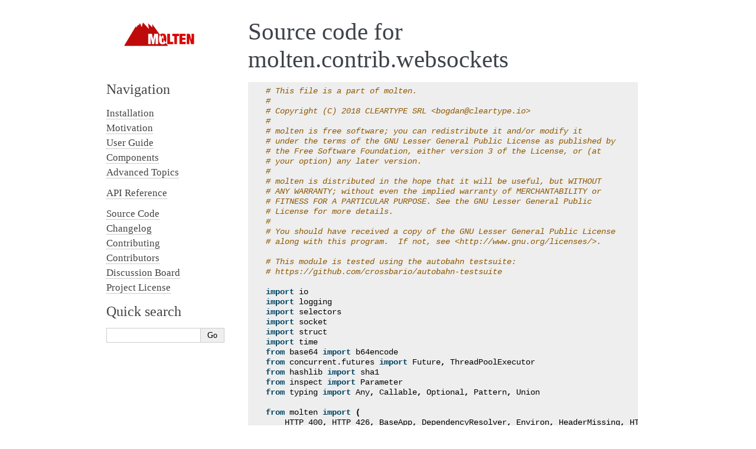

--- FILE ---
content_type: text/html
request_url: https://moltenframework.com/_modules/molten/contrib/websockets.html
body_size: 12693
content:

<!DOCTYPE html PUBLIC "-//W3C//DTD XHTML 1.0 Transitional//EN"
  "http://www.w3.org/TR/xhtml1/DTD/xhtml1-transitional.dtd">

<html xmlns="http://www.w3.org/1999/xhtml">
  <head>
    <meta http-equiv="X-UA-Compatible" content="IE=Edge" />
    <meta http-equiv="Content-Type" content="text/html; charset=utf-8" />
    <title>molten.contrib.websockets &#8212; molten 1.0.2 documentation</title>
    <link rel="stylesheet" href="../../../_static/alabaster.css" type="text/css" />
    <link rel="stylesheet" href="../../../_static/pygments.css" type="text/css" />
    <script type="text/javascript" id="documentation_options" data-url_root="../../../" src="../../../_static/documentation_options.js"></script>
    <script type="text/javascript" src="../../../_static/jquery.js"></script>
    <script type="text/javascript" src="../../../_static/underscore.js"></script>
    <script type="text/javascript" src="../../../_static/doctools.js"></script>
    <link rel="index" title="Index" href="../../../genindex.html" />
    <link rel="search" title="Search" href="../../../search.html" />
   
  <link rel="stylesheet" href="../../../_static/custom.css" type="text/css" />
  
  
  <meta name="viewport" content="width=device-width, initial-scale=0.9, maximum-scale=0.9" />

  </head><body>
  

    <div class="document">
      <div class="documentwrapper">
        <div class="bodywrapper">
          

          <div class="body" role="main">
            
  <h1>Source code for molten.contrib.websockets</h1><div class="highlight"><pre>
<span></span><span class="c1"># This file is a part of molten.</span>
<span class="c1">#</span>
<span class="c1"># Copyright (C) 2018 CLEARTYPE SRL &lt;<a href="/cdn-cgi/l/email-protection" class="__cf_email__" data-cfemail="15777a7271747b557679707467616c65703b7c7a">[email&#160;protected]</a>&gt;</span>
<span class="c1">#</span>
<span class="c1"># molten is free software; you can redistribute it and/or modify it</span>
<span class="c1"># under the terms of the GNU Lesser General Public License as published by</span>
<span class="c1"># the Free Software Foundation, either version 3 of the License, or (at</span>
<span class="c1"># your option) any later version.</span>
<span class="c1">#</span>
<span class="c1"># molten is distributed in the hope that it will be useful, but WITHOUT</span>
<span class="c1"># ANY WARRANTY; without even the implied warranty of MERCHANTABILITY or</span>
<span class="c1"># FITNESS FOR A PARTICULAR PURPOSE. See the GNU Lesser General Public</span>
<span class="c1"># License for more details.</span>
<span class="c1">#</span>
<span class="c1"># You should have received a copy of the GNU Lesser General Public License</span>
<span class="c1"># along with this program.  If not, see &lt;http://www.gnu.org/licenses/&gt;.</span>

<span class="c1"># This module is tested using the autobahn testsuite:</span>
<span class="c1"># https://github.com/crossbario/autobahn-testsuite</span>

<span class="kn">import</span> <span class="nn">io</span>
<span class="kn">import</span> <span class="nn">logging</span>
<span class="kn">import</span> <span class="nn">selectors</span>
<span class="kn">import</span> <span class="nn">socket</span>
<span class="kn">import</span> <span class="nn">struct</span>
<span class="kn">import</span> <span class="nn">time</span>
<span class="kn">from</span> <span class="nn">base64</span> <span class="kn">import</span> <span class="n">b64encode</span>
<span class="kn">from</span> <span class="nn">concurrent.futures</span> <span class="kn">import</span> <span class="n">Future</span><span class="p">,</span> <span class="n">ThreadPoolExecutor</span>
<span class="kn">from</span> <span class="nn">hashlib</span> <span class="kn">import</span> <span class="n">sha1</span>
<span class="kn">from</span> <span class="nn">inspect</span> <span class="kn">import</span> <span class="n">Parameter</span>
<span class="kn">from</span> <span class="nn">typing</span> <span class="kn">import</span> <span class="n">Any</span><span class="p">,</span> <span class="n">Callable</span><span class="p">,</span> <span class="n">Optional</span><span class="p">,</span> <span class="n">Pattern</span><span class="p">,</span> <span class="n">Union</span>

<span class="kn">from</span> <span class="nn">molten</span> <span class="kn">import</span> <span class="p">(</span>
    <span class="n">HTTP_400</span><span class="p">,</span> <span class="n">HTTP_426</span><span class="p">,</span> <span class="n">BaseApp</span><span class="p">,</span> <span class="n">DependencyResolver</span><span class="p">,</span> <span class="n">Environ</span><span class="p">,</span> <span class="n">HeaderMissing</span><span class="p">,</span> <span class="n">HTTPError</span><span class="p">,</span> <span class="n">MoltenError</span><span class="p">,</span>
    <span class="n">Request</span><span class="p">,</span> <span class="n">RequestHandled</span><span class="p">,</span> <span class="n">Response</span><span class="p">,</span> <span class="n">Route</span><span class="p">,</span> <span class="n">TestClient</span>
<span class="p">)</span>
<span class="kn">from</span> <span class="nn">molten.http.headers</span> <span class="kn">import</span> <span class="n">Headers</span><span class="p">,</span> <span class="n">HeadersDict</span>
<span class="kn">from</span> <span class="nn">molten.http.query_params</span> <span class="kn">import</span> <span class="n">ParamsDict</span><span class="p">,</span> <span class="n">QueryParams</span>

<span class="k">try</span><span class="p">:</span>
    <span class="kn">import</span> <span class="nn">gevent</span>
<span class="k">except</span> <span class="ne">ImportError</span><span class="p">:</span>  <span class="c1"># pragma: no cover</span>
    <span class="k">raise</span> <span class="ne">ImportError</span><span class="p">(</span><span class="s2">&quot;&#39;gevent&#39; package missing. Run &#39;pip install gevent&#39;.&quot;</span><span class="p">)</span>


<span class="n">LOGGER</span> <span class="o">=</span> <span class="n">logging</span><span class="o">.</span><span class="n">getLogger</span><span class="p">(</span><span class="vm">__name__</span><span class="p">)</span>

<span class="c1">#: The pre-shared key defined in the Websocket spec.</span>
<span class="n">PSK</span> <span class="o">=</span> <span class="s2">&quot;258EAFA5-E914-47DA-95CA-C5AB0DC85B11&quot;</span>

<span class="c1">#: The amount of bytes to request per recv call.</span>
<span class="n">CHUNKSIZE</span> <span class="o">=</span> <span class="mi">16</span> <span class="o">*</span> <span class="mi">1024</span>

<span class="c1">#: The maximum number of bytes text and binary frames can contain.</span>
<span class="n">MAX_MESSAGE_SIZE</span> <span class="o">=</span> <span class="mi">16</span> <span class="o">*</span> <span class="mi">1024</span> <span class="o">*</span> <span class="mi">1024</span>

<span class="c1">#: The maximum number of bytes data frames can contain.</span>
<span class="n">MAX_DATA_FRAME_PAYLOAD_SIZE</span> <span class="o">=</span> <span class="n">MAX_MESSAGE_SIZE</span>

<span class="c1">#: The maximum number of bytes control frames can contain.</span>
<span class="n">MAX_CONTROL_FRAME_PAYLOAD_SIZE</span> <span class="o">=</span> <span class="mi">125</span>

<span class="c1">#: Continuation frame.  Only valid if received after non-final text or binary frames.</span>
<span class="n">OP_CONTINUATION</span> <span class="o">=</span> <span class="mh">0x0</span>

<span class="c1">#: A frame with a utf-8 encoded payload.  May or may not be final.</span>
<span class="n">OP_TEXT</span> <span class="o">=</span> <span class="mh">0x1</span>

<span class="c1">#: A frame containing binary data.  May or may not be final.</span>
<span class="n">OP_BINARY</span> <span class="o">=</span> <span class="mh">0x2</span>

<span class="c1">#: A frame signaling that the connection should be closed.  Always final.</span>
<span class="n">OP_CLOSE</span> <span class="o">=</span> <span class="mh">0x8</span>

<span class="c1">#: A frame signaling that a PONG frame should be sent to the client.  Always final.</span>
<span class="n">OP_PING</span> <span class="o">=</span> <span class="mh">0x9</span>

<span class="c1">#: A heartbeat frame.  Always final.</span>
<span class="n">OP_PONG</span> <span class="o">=</span> <span class="mh">0xA</span>

<span class="c1">#: The set of data frame opcodes.</span>
<span class="n">DATA_FRAME_OPCODES</span> <span class="o">=</span> <span class="p">{</span><span class="n">OP_CONTINUATION</span><span class="p">,</span> <span class="n">OP_TEXT</span><span class="p">,</span> <span class="n">OP_BINARY</span><span class="p">}</span>

<span class="c1">#: The set of control frame opcodes.</span>
<span class="n">CONTROL_FRAME_OPCODES</span> <span class="o">=</span> <span class="p">{</span><span class="n">OP_CLOSE</span><span class="p">,</span> <span class="n">OP_PING</span><span class="p">,</span> <span class="n">OP_PONG</span><span class="p">}</span>

<span class="c1">#: The set of all valid opcodes.</span>
<span class="n">OPCODES</span> <span class="o">=</span> <span class="n">DATA_FRAME_OPCODES</span> <span class="o">|</span> <span class="n">CONTROL_FRAME_OPCODES</span>

<span class="c1">#: The set of valid close message status codes.</span>
<span class="n">VALID_STATUS_CODES</span> <span class="o">=</span> <span class="p">{</span><span class="mi">1000</span><span class="p">,</span> <span class="mi">1001</span><span class="p">,</span> <span class="mi">1002</span><span class="p">,</span> <span class="mi">1003</span><span class="p">,</span> <span class="mi">1007</span><span class="p">,</span> <span class="mi">1008</span><span class="p">,</span> <span class="mi">1009</span><span class="p">,</span> <span class="mi">1010</span><span class="p">,</span> <span class="mi">1011</span><span class="p">}</span>

<span class="c1">#: The set of reserved close message status codes.</span>
<span class="n">RESERVED_STATUS_CODES</span> <span class="o">=</span> <span class="p">{</span><span class="mi">1004</span><span class="p">,</span> <span class="mi">1005</span><span class="p">,</span> <span class="mi">1006</span><span class="p">,</span> <span class="mi">1015</span><span class="p">}</span>

<span class="c1">#: The set of supported versions.</span>
<span class="n">SUPPORTED_VERSIONS</span> <span class="o">=</span> <span class="p">{</span><span class="s2">&quot;7&quot;</span><span class="p">,</span> <span class="s2">&quot;8&quot;</span><span class="p">,</span> <span class="s2">&quot;13&quot;</span><span class="p">}</span>

<span class="c1">#: The set of supported versions as a string.</span>
<span class="n">SUPPORTED_VERSIONS_STR</span> <span class="o">=</span> <span class="s2">&quot;,&quot;</span><span class="o">.</span><span class="n">join</span><span class="p">(</span><span class="n">SUPPORTED_VERSIONS</span><span class="p">)</span>

<span class="c1">#: The payload that is returned as part of the connection upgrade process.</span>
<span class="n">UPGRADE_RESPONSE_TEMPLATE</span> <span class="o">=</span> <span class="sa">b</span><span class="s2">&quot;</span><span class="se">\r\n</span><span class="s2">&quot;</span><span class="o">.</span><span class="n">join</span><span class="p">([</span>
    <span class="sa">b</span><span class="s2">&quot;HTTP/1.1 101 Switching Protocols&quot;</span><span class="p">,</span>
    <span class="sa">b</span><span class="s2">&quot;connection: upgrade&quot;</span><span class="p">,</span>
    <span class="sa">b</span><span class="s2">&quot;upgrade: websocket&quot;</span><span class="p">,</span>
    <span class="sa">b</span><span class="s2">&quot;server: molten&quot;</span><span class="p">,</span>
    <span class="sa">b</span><span class="s2">&quot;sec-websocket-accept: </span><span class="si">%(websocket_accept)s</span><span class="s2">&quot;</span><span class="p">,</span>
    <span class="sa">b</span><span class="s2">&quot;</span><span class="se">\r\n</span><span class="s2">&quot;</span><span class="p">,</span>
<span class="p">])</span>


<div class="viewcode-block" id="WebsocketError"><a class="viewcode-back" href="../../../reference.html#molten.contrib.websockets.WebsocketError">[docs]</a><span class="k">class</span> <span class="nc">WebsocketError</span><span class="p">(</span><span class="n">MoltenError</span><span class="p">):</span>
    <span class="sd">&quot;&quot;&quot;Base class for errors related to websockets.</span>
<span class="sd">    &quot;&quot;&quot;</span></div>


<div class="viewcode-block" id="WebsocketProtocolError"><a class="viewcode-back" href="../../../reference.html#molten.contrib.websockets.WebsocketProtocolError">[docs]</a><span class="k">class</span> <span class="nc">WebsocketProtocolError</span><span class="p">(</span><span class="n">WebsocketError</span><span class="p">):</span>
    <span class="sd">&quot;&quot;&quot;Raised whenever the protocol is violated.</span>
<span class="sd">    &quot;&quot;&quot;</span></div>


<div class="viewcode-block" id="WebsocketMessageTooLargeError"><a class="viewcode-back" href="../../../reference.html#molten.contrib.websockets.WebsocketMessageTooLargeError">[docs]</a><span class="k">class</span> <span class="nc">WebsocketMessageTooLargeError</span><span class="p">(</span><span class="n">WebsocketProtocolError</span><span class="p">):</span>
    <span class="sd">&quot;&quot;&quot;Raised when an incoming message contains too much data.</span>
<span class="sd">    &quot;&quot;&quot;</span></div>


<div class="viewcode-block" id="WebsocketFrameTooLargeError"><a class="viewcode-back" href="../../../reference.html#molten.contrib.websockets.WebsocketFrameTooLargeError">[docs]</a><span class="k">class</span> <span class="nc">WebsocketFrameTooLargeError</span><span class="p">(</span><span class="n">WebsocketError</span><span class="p">):</span>
    <span class="sd">&quot;&quot;&quot;Raised when a frame&#39;s payload is too large to be sent in a</span>
<span class="sd">    single frame.</span>
<span class="sd">    &quot;&quot;&quot;</span></div>


<div class="viewcode-block" id="WebsocketClosedError"><a class="viewcode-back" href="../../../reference.html#molten.contrib.websockets.WebsocketClosedError">[docs]</a><span class="k">class</span> <span class="nc">WebsocketClosedError</span><span class="p">(</span><span class="n">WebsocketError</span><span class="p">):</span>
    <span class="sd">&quot;&quot;&quot;Raised when a message is sent to a closed socket.</span>
<span class="sd">    &quot;&quot;&quot;</span></div>


<span class="k">class</span> <span class="nc">_BufferedStream</span><span class="p">:</span>
    <span class="sd">&quot;&quot;&quot;A buffered IO stream backed by a socket.</span>

<span class="sd">    This makes data frame parsing simple and efficient because the</span>
<span class="sd">    data frame reader can request data in small byte chunks, whereas</span>
<span class="sd">    this will read the data in large chunks from the socket under the</span>
<span class="sd">    hood.</span>
<span class="sd">    &quot;&quot;&quot;</span>

    <span class="vm">__slots__</span> <span class="o">=</span> <span class="p">[</span><span class="s2">&quot;buf&quot;</span><span class="p">,</span> <span class="s2">&quot;closed&quot;</span><span class="p">,</span> <span class="s2">&quot;socket&quot;</span><span class="p">]</span>

    <span class="k">def</span> <span class="fm">__init__</span><span class="p">(</span><span class="bp">self</span><span class="p">,</span> <span class="n">socket</span><span class="p">:</span> <span class="n">socket</span><span class="o">.</span><span class="n">socket</span><span class="p">)</span> <span class="o">-&gt;</span> <span class="kc">None</span><span class="p">:</span>
        <span class="bp">self</span><span class="o">.</span><span class="n">buf</span> <span class="o">=</span> <span class="sa">b</span><span class="s2">&quot;&quot;</span>
        <span class="bp">self</span><span class="o">.</span><span class="n">closed</span> <span class="o">=</span> <span class="kc">False</span>
        <span class="bp">self</span><span class="o">.</span><span class="n">socket</span> <span class="o">=</span> <span class="n">socket</span>

    <span class="k">def</span> <span class="nf">read</span><span class="p">(</span><span class="bp">self</span><span class="p">,</span> <span class="n">n</span><span class="p">:</span> <span class="nb">int</span><span class="p">)</span> <span class="o">-&gt;</span> <span class="nb">bytes</span><span class="p">:</span>
        <span class="k">while</span> <span class="ow">not</span> <span class="bp">self</span><span class="o">.</span><span class="n">closed</span> <span class="ow">and</span> <span class="nb">len</span><span class="p">(</span><span class="bp">self</span><span class="o">.</span><span class="n">buf</span><span class="p">)</span> <span class="o">&lt;</span> <span class="n">n</span><span class="p">:</span>
            <span class="n">data</span> <span class="o">=</span> <span class="bp">self</span><span class="o">.</span><span class="n">socket</span><span class="o">.</span><span class="n">recv</span><span class="p">(</span><span class="n">CHUNKSIZE</span><span class="p">)</span>
            <span class="k">if</span> <span class="ow">not</span> <span class="n">data</span><span class="p">:</span>
                <span class="bp">self</span><span class="o">.</span><span class="n">closed</span> <span class="o">=</span> <span class="kc">True</span>
                <span class="k">return</span> <span class="bp">self</span><span class="o">.</span><span class="n">buf</span>

            <span class="bp">self</span><span class="o">.</span><span class="n">buf</span> <span class="o">+=</span> <span class="n">data</span>

        <span class="n">data</span><span class="p">,</span> <span class="bp">self</span><span class="o">.</span><span class="n">buf</span> <span class="o">=</span> <span class="bp">self</span><span class="o">.</span><span class="n">buf</span><span class="p">[:</span><span class="n">n</span><span class="p">],</span> <span class="bp">self</span><span class="o">.</span><span class="n">buf</span><span class="p">[</span><span class="n">n</span><span class="p">:]</span>
        <span class="k">return</span> <span class="n">data</span>

    <span class="k">def</span> <span class="nf">expect</span><span class="p">(</span><span class="bp">self</span><span class="p">,</span> <span class="n">n</span><span class="p">:</span> <span class="nb">int</span><span class="p">)</span> <span class="o">-&gt;</span> <span class="nb">bytes</span><span class="p">:</span>
        <span class="n">data</span> <span class="o">=</span> <span class="bp">self</span><span class="o">.</span><span class="n">read</span><span class="p">(</span><span class="n">n</span><span class="p">)</span>
        <span class="k">if</span> <span class="nb">len</span><span class="p">(</span><span class="n">data</span><span class="p">)</span> <span class="o">!=</span> <span class="n">n</span><span class="p">:</span>
            <span class="k">raise</span> <span class="n">WebsocketProtocolError</span><span class="p">(</span><span class="s2">&quot;Unexpected EOF while reading from socket.&quot;</span><span class="p">)</span>

        <span class="k">return</span> <span class="n">data</span>

    <span class="k">def</span> <span class="nf">write</span><span class="p">(</span><span class="bp">self</span><span class="p">,</span> <span class="n">data</span><span class="p">:</span> <span class="nb">bytes</span><span class="p">)</span> <span class="o">-&gt;</span> <span class="kc">None</span><span class="p">:</span>
        <span class="bp">self</span><span class="o">.</span><span class="n">socket</span><span class="o">.</span><span class="n">sendall</span><span class="p">(</span><span class="n">data</span><span class="p">)</span>

    <span class="k">def</span> <span class="nf">close</span><span class="p">(</span><span class="bp">self</span><span class="p">)</span> <span class="o">-&gt;</span> <span class="kc">None</span><span class="p">:</span>
        <span class="k">try</span><span class="p">:</span>
            <span class="bp">self</span><span class="o">.</span><span class="n">socket</span><span class="o">.</span><span class="n">shutdown</span><span class="p">(</span><span class="kc">True</span><span class="p">)</span>
            <span class="bp">self</span><span class="o">.</span><span class="n">socket</span><span class="o">.</span><span class="n">close</span><span class="p">()</span>
        <span class="k">except</span> <span class="ne">Exception</span> <span class="k">as</span> <span class="n">e</span><span class="p">:</span>
            <span class="n">LOGGER</span><span class="o">.</span><span class="n">warning</span><span class="p">(</span><span class="s2">&quot;Failed to close underlying socket: </span><span class="si">%s</span><span class="s2">&quot;</span><span class="p">,</span> <span class="n">e</span><span class="p">)</span>


<span class="k">class</span> <span class="nc">_DataFrameHeader</span><span class="p">:</span>
    <span class="vm">__slots__</span> <span class="o">=</span> <span class="p">[</span><span class="s2">&quot;fin&quot;</span><span class="p">,</span> <span class="s2">&quot;flags&quot;</span><span class="p">,</span> <span class="s2">&quot;opcode&quot;</span><span class="p">,</span> <span class="s2">&quot;length&quot;</span><span class="p">,</span> <span class="s2">&quot;mask&quot;</span><span class="p">]</span>

    <span class="n">RSV1_MASK</span> <span class="o">=</span> <span class="mh">0x40</span>
    <span class="n">RSV2_MASK</span> <span class="o">=</span> <span class="mh">0x20</span>
    <span class="n">RSV3_MASK</span> <span class="o">=</span> <span class="mh">0x10</span>

    <span class="n">FIN_MASK</span> <span class="o">=</span> <span class="n">MASK_MASK</span> <span class="o">=</span> <span class="mh">0x80</span>
    <span class="n">FLAGS_MASK</span> <span class="o">=</span> <span class="n">RSV1_MASK</span> <span class="o">|</span> <span class="n">RSV2_MASK</span> <span class="o">|</span> <span class="n">RSV3_MASK</span>
    <span class="n">OPCODE_MASK</span> <span class="o">=</span> <span class="mh">0x0F</span>
    <span class="n">LENGTH_MASK</span> <span class="o">=</span> <span class="mh">0x7F</span>

    <span class="k">def</span> <span class="fm">__init__</span><span class="p">(</span><span class="bp">self</span><span class="p">,</span> <span class="n">fin</span><span class="p">:</span> <span class="nb">bool</span> <span class="o">=</span> <span class="kc">False</span><span class="p">,</span> <span class="n">flags</span><span class="p">:</span> <span class="nb">int</span> <span class="o">=</span> <span class="mi">0</span><span class="p">,</span> <span class="n">opcode</span><span class="p">:</span> <span class="nb">int</span> <span class="o">=</span> <span class="mi">0</span><span class="p">,</span> <span class="n">length</span><span class="p">:</span> <span class="nb">int</span> <span class="o">=</span> <span class="mi">0</span><span class="p">,</span> <span class="n">mask</span><span class="p">:</span> <span class="n">Optional</span><span class="p">[</span><span class="nb">bytearray</span><span class="p">]</span> <span class="o">=</span> <span class="kc">None</span><span class="p">)</span> <span class="o">-&gt;</span> <span class="kc">None</span><span class="p">:</span>  <span class="c1"># noqa</span>
        <span class="bp">self</span><span class="o">.</span><span class="n">fin</span> <span class="o">=</span> <span class="n">fin</span>
        <span class="bp">self</span><span class="o">.</span><span class="n">flags</span> <span class="o">=</span> <span class="n">flags</span>
        <span class="bp">self</span><span class="o">.</span><span class="n">opcode</span> <span class="o">=</span> <span class="n">opcode</span>
        <span class="bp">self</span><span class="o">.</span><span class="n">length</span> <span class="o">=</span> <span class="n">length</span>
        <span class="bp">self</span><span class="o">.</span><span class="n">mask</span> <span class="o">=</span> <span class="n">mask</span> <span class="ow">or</span> <span class="nb">bytearray</span><span class="p">()</span>

    <span class="k">def</span> <span class="nf">mask_data</span><span class="p">(</span><span class="bp">self</span><span class="p">,</span> <span class="n">data</span><span class="p">:</span> <span class="nb">bytes</span><span class="p">)</span> <span class="o">-&gt;</span> <span class="nb">bytes</span><span class="p">:</span>
        <span class="n">data_array</span> <span class="o">=</span> <span class="nb">bytearray</span><span class="p">(</span><span class="n">data</span><span class="p">)</span>
        <span class="k">for</span> <span class="n">i</span> <span class="ow">in</span> <span class="nb">range</span><span class="p">(</span><span class="bp">self</span><span class="o">.</span><span class="n">length</span><span class="p">):</span>
            <span class="n">data_array</span><span class="p">[</span><span class="n">i</span><span class="p">]</span> <span class="o">^=</span> <span class="bp">self</span><span class="o">.</span><span class="n">mask</span><span class="p">[</span><span class="n">i</span> <span class="o">%</span> <span class="mi">4</span><span class="p">]</span>

        <span class="k">return</span> <span class="nb">bytes</span><span class="p">(</span><span class="n">data_array</span><span class="p">)</span>

    <span class="nd">@classmethod</span>
    <span class="k">def</span> <span class="nf">from_stream</span><span class="p">(</span><span class="bp">cls</span><span class="p">,</span> <span class="n">stream</span><span class="p">:</span> <span class="n">_BufferedStream</span><span class="p">)</span> <span class="o">-&gt;</span> <span class="s2">&quot;_DataFrameHeader&quot;</span><span class="p">:</span>
        <span class="sd">&quot;&quot;&quot;Read a data frame header from the input stream.</span>
<span class="sd">        &quot;&quot;&quot;</span>
        <span class="n">read</span> <span class="o">=</span> <span class="n">stream</span><span class="o">.</span><span class="n">expect</span>
        <span class="n">data</span> <span class="o">=</span> <span class="n">read</span><span class="p">(</span><span class="mi">2</span><span class="p">)</span>

        <span class="n">fb</span><span class="p">,</span> <span class="n">sb</span> <span class="o">=</span> <span class="n">struct</span><span class="o">.</span><span class="n">unpack</span><span class="p">(</span><span class="s2">&quot;!BB&quot;</span><span class="p">,</span> <span class="n">data</span><span class="p">)</span>
        <span class="n">header</span> <span class="o">=</span> <span class="bp">cls</span><span class="p">(</span>
            <span class="n">fb</span> <span class="o">&amp;</span> <span class="bp">cls</span><span class="o">.</span><span class="n">FIN_MASK</span> <span class="o">==</span> <span class="bp">cls</span><span class="o">.</span><span class="n">FIN_MASK</span><span class="p">,</span>
            <span class="n">fb</span> <span class="o">&amp;</span> <span class="bp">cls</span><span class="o">.</span><span class="n">FLAGS_MASK</span><span class="p">,</span>
            <span class="n">fb</span> <span class="o">&amp;</span> <span class="bp">cls</span><span class="o">.</span><span class="n">OPCODE_MASK</span><span class="p">,</span>
        <span class="p">)</span>

        <span class="n">length</span> <span class="o">=</span> <span class="n">sb</span> <span class="o">&amp;</span> <span class="bp">cls</span><span class="o">.</span><span class="n">LENGTH_MASK</span>
        <span class="k">if</span> <span class="n">length</span> <span class="o">==</span> <span class="mi">126</span><span class="p">:</span>
            <span class="n">header</span><span class="o">.</span><span class="n">length</span> <span class="o">=</span> <span class="n">struct</span><span class="o">.</span><span class="n">unpack</span><span class="p">(</span><span class="s2">&quot;!H&quot;</span><span class="p">,</span> <span class="n">read</span><span class="p">(</span><span class="mi">2</span><span class="p">))[</span><span class="mi">0</span><span class="p">]</span>

        <span class="k">elif</span> <span class="n">length</span> <span class="o">==</span> <span class="mi">127</span><span class="p">:</span>
            <span class="n">header</span><span class="o">.</span><span class="n">length</span> <span class="o">=</span> <span class="n">struct</span><span class="o">.</span><span class="n">unpack</span><span class="p">(</span><span class="s2">&quot;!Q&quot;</span><span class="p">,</span> <span class="n">read</span><span class="p">(</span><span class="mi">8</span><span class="p">))[</span><span class="mi">0</span><span class="p">]</span>

        <span class="k">else</span><span class="p">:</span>
            <span class="n">header</span><span class="o">.</span><span class="n">length</span> <span class="o">=</span> <span class="n">length</span>

        <span class="k">if</span> <span class="n">sb</span> <span class="o">&amp;</span> <span class="bp">cls</span><span class="o">.</span><span class="n">MASK_MASK</span> <span class="o">==</span> <span class="bp">cls</span><span class="o">.</span><span class="n">MASK_MASK</span><span class="p">:</span>
            <span class="n">header</span><span class="o">.</span><span class="n">mask</span> <span class="o">=</span> <span class="nb">bytearray</span><span class="p">(</span><span class="n">read</span><span class="p">(</span><span class="mi">4</span><span class="p">))</span>

        <span class="k">return</span> <span class="n">header</span>

    <span class="k">def</span> <span class="nf">to_stream</span><span class="p">(</span><span class="bp">self</span><span class="p">,</span> <span class="n">stream</span><span class="p">:</span> <span class="n">_BufferedStream</span><span class="p">)</span> <span class="o">-&gt;</span> <span class="kc">None</span><span class="p">:</span>
        <span class="sd">&quot;&quot;&quot;Write this header to the output stream.</span>
<span class="sd">        &quot;&quot;&quot;</span>
        <span class="n">output</span> <span class="o">=</span> <span class="nb">bytearray</span><span class="p">()</span>

        <span class="n">fb</span> <span class="o">=</span> <span class="bp">self</span><span class="o">.</span><span class="n">opcode</span>
        <span class="k">if</span> <span class="bp">self</span><span class="o">.</span><span class="n">fin</span><span class="p">:</span>
            <span class="n">fb</span> <span class="o">|=</span> <span class="bp">self</span><span class="o">.</span><span class="n">FIN_MASK</span>

        <span class="k">if</span> <span class="bp">self</span><span class="o">.</span><span class="n">flags</span> <span class="o">&amp;</span> <span class="bp">self</span><span class="o">.</span><span class="n">RSV1_MASK</span> <span class="o">==</span> <span class="bp">self</span><span class="o">.</span><span class="n">RSV1_MASK</span><span class="p">:</span>
            <span class="n">fb</span> <span class="o">|=</span> <span class="bp">self</span><span class="o">.</span><span class="n">RSV1_MASK</span>

        <span class="k">if</span> <span class="bp">self</span><span class="o">.</span><span class="n">flags</span> <span class="o">&amp;</span> <span class="bp">self</span><span class="o">.</span><span class="n">RSV2_MASK</span> <span class="o">==</span> <span class="bp">self</span><span class="o">.</span><span class="n">RSV2_MASK</span><span class="p">:</span>
            <span class="n">fb</span> <span class="o">|=</span> <span class="bp">self</span><span class="o">.</span><span class="n">RSV2_MASK</span>

        <span class="k">if</span> <span class="bp">self</span><span class="o">.</span><span class="n">flags</span> <span class="o">&amp;</span> <span class="bp">self</span><span class="o">.</span><span class="n">RSV3_MASK</span> <span class="o">==</span> <span class="bp">self</span><span class="o">.</span><span class="n">RSV3_MASK</span><span class="p">:</span>
            <span class="n">fb</span> <span class="o">|=</span> <span class="bp">self</span><span class="o">.</span><span class="n">RSV3_MASK</span>

        <span class="n">output</span><span class="o">.</span><span class="n">append</span><span class="p">(</span><span class="n">fb</span><span class="p">)</span>

        <span class="n">sb</span> <span class="o">=</span> <span class="bp">self</span><span class="o">.</span><span class="n">MASK_MASK</span> <span class="k">if</span> <span class="bp">self</span><span class="o">.</span><span class="n">mask</span> <span class="k">else</span> <span class="mi">0</span>
        <span class="k">if</span> <span class="bp">self</span><span class="o">.</span><span class="n">length</span> <span class="o">&lt;</span> <span class="mi">126</span><span class="p">:</span>
            <span class="n">sb</span> <span class="o">|=</span> <span class="bp">self</span><span class="o">.</span><span class="n">length</span>
            <span class="n">output</span><span class="o">.</span><span class="n">append</span><span class="p">(</span><span class="n">sb</span><span class="p">)</span>

        <span class="k">elif</span> <span class="bp">self</span><span class="o">.</span><span class="n">length</span> <span class="o">&lt;=</span> <span class="mh">0xFFFF</span><span class="p">:</span>
            <span class="n">sb</span> <span class="o">|=</span> <span class="mi">126</span>
            <span class="n">output</span><span class="o">.</span><span class="n">append</span><span class="p">(</span><span class="n">sb</span><span class="p">)</span>
            <span class="n">output</span><span class="o">.</span><span class="n">extend</span><span class="p">(</span><span class="n">struct</span><span class="o">.</span><span class="n">pack</span><span class="p">(</span><span class="s2">&quot;!H&quot;</span><span class="p">,</span> <span class="bp">self</span><span class="o">.</span><span class="n">length</span><span class="p">))</span>

        <span class="k">elif</span> <span class="bp">self</span><span class="o">.</span><span class="n">length</span> <span class="o">&lt;=</span> <span class="mh">0xFFFFFFFFFFFFFFF</span><span class="p">:</span>
            <span class="n">sb</span> <span class="o">|=</span> <span class="mi">127</span>
            <span class="n">output</span><span class="o">.</span><span class="n">append</span><span class="p">(</span><span class="n">sb</span><span class="p">)</span>
            <span class="n">output</span><span class="o">.</span><span class="n">extend</span><span class="p">(</span><span class="n">struct</span><span class="o">.</span><span class="n">pack</span><span class="p">(</span><span class="s2">&quot;!Q&quot;</span><span class="p">,</span> <span class="bp">self</span><span class="o">.</span><span class="n">length</span><span class="p">))</span>

        <span class="k">else</span><span class="p">:</span>
            <span class="k">raise</span> <span class="n">WebsocketFrameTooLargeError</span><span class="p">(</span><span class="sa">f</span><span class="s2">&quot;</span><span class="si">{</span><span class="bp">self</span><span class="o">.</span><span class="n">length</span><span class="si">}</span><span class="s2"> bytes cannot fit in a single frame.&quot;</span><span class="p">)</span>

        <span class="k">if</span> <span class="bp">self</span><span class="o">.</span><span class="n">mask</span><span class="p">:</span>
            <span class="n">output</span><span class="o">.</span><span class="n">extend</span><span class="p">(</span><span class="bp">self</span><span class="o">.</span><span class="n">mask</span><span class="p">)</span>

        <span class="n">stream</span><span class="o">.</span><span class="n">write</span><span class="p">(</span><span class="n">output</span><span class="p">)</span>


<span class="k">class</span> <span class="nc">_DataFrame</span><span class="p">:</span>
    <span class="vm">__slots__</span> <span class="o">=</span> <span class="p">[</span><span class="s2">&quot;header&quot;</span><span class="p">,</span> <span class="s2">&quot;data&quot;</span><span class="p">]</span>

    <span class="k">def</span> <span class="fm">__init__</span><span class="p">(</span><span class="bp">self</span><span class="p">,</span> <span class="n">header</span><span class="p">:</span> <span class="n">_DataFrameHeader</span><span class="p">,</span> <span class="n">data</span><span class="p">:</span> <span class="nb">bytes</span> <span class="o">=</span> <span class="sa">b</span><span class="s2">&quot;&quot;</span><span class="p">)</span> <span class="o">-&gt;</span> <span class="kc">None</span><span class="p">:</span>
        <span class="bp">self</span><span class="o">.</span><span class="n">header</span> <span class="o">=</span> <span class="n">header</span>
        <span class="bp">self</span><span class="o">.</span><span class="n">data</span> <span class="o">=</span> <span class="n">data</span>

    <span class="nd">@classmethod</span>
    <span class="k">def</span> <span class="nf">from_stream</span><span class="p">(</span><span class="bp">cls</span><span class="p">,</span> <span class="n">stream</span><span class="p">:</span> <span class="n">_BufferedStream</span><span class="p">)</span> <span class="o">-&gt;</span> <span class="s2">&quot;_DataFrame&quot;</span><span class="p">:</span>
        <span class="sd">&quot;&quot;&quot;Read a data frame from an input stream.</span>
<span class="sd">        &quot;&quot;&quot;</span>
        <span class="n">header</span> <span class="o">=</span> <span class="n">_DataFrameHeader</span><span class="o">.</span><span class="n">from_stream</span><span class="p">(</span><span class="n">stream</span><span class="p">)</span>
        <span class="k">if</span> <span class="n">header</span><span class="o">.</span><span class="n">opcode</span> <span class="ow">not</span> <span class="ow">in</span> <span class="n">OPCODES</span><span class="p">:</span>
            <span class="k">raise</span> <span class="n">WebsocketProtocolError</span><span class="p">(</span><span class="sa">f</span><span class="s2">&quot;Invalid opcode 0x</span><span class="si">{</span><span class="n">header</span><span class="o">.</span><span class="n">opcode</span><span class="si">:</span><span class="s2">x</span><span class="si">}</span><span class="s2">.&quot;</span><span class="p">)</span>

        <span class="k">if</span> <span class="n">header</span><span class="o">.</span><span class="n">flags</span> <span class="o">!=</span> <span class="mi">0</span><span class="p">:</span>
            <span class="k">raise</span> <span class="n">WebsocketProtocolError</span><span class="p">(</span><span class="s2">&quot;Reserved flags must not be set.&quot;</span><span class="p">)</span>

        <span class="k">if</span> <span class="n">header</span><span class="o">.</span><span class="n">opcode</span> <span class="ow">in</span> <span class="n">CONTROL_FRAME_OPCODES</span><span class="p">:</span>
            <span class="n">max_size</span> <span class="o">=</span> <span class="n">MAX_CONTROL_FRAME_PAYLOAD_SIZE</span>
        <span class="k">else</span><span class="p">:</span>
            <span class="n">max_size</span> <span class="o">=</span> <span class="n">MAX_DATA_FRAME_PAYLOAD_SIZE</span>

        <span class="k">if</span> <span class="n">header</span><span class="o">.</span><span class="n">length</span> <span class="o">&gt;</span> <span class="n">max_size</span><span class="p">:</span>
            <span class="k">raise</span> <span class="n">WebsocketMessageTooLargeError</span><span class="p">(</span><span class="sa">f</span><span class="s2">&quot;Payload exceeds </span><span class="si">{</span><span class="n">max_size</span><span class="si">}</span><span class="s2"> bytes.&quot;</span><span class="p">)</span>

        <span class="n">data</span> <span class="o">=</span> <span class="n">stream</span><span class="o">.</span><span class="n">expect</span><span class="p">(</span><span class="n">header</span><span class="o">.</span><span class="n">length</span><span class="p">)</span>
        <span class="k">if</span> <span class="n">header</span><span class="o">.</span><span class="n">mask</span><span class="p">:</span>
            <span class="n">data</span> <span class="o">=</span> <span class="n">header</span><span class="o">.</span><span class="n">mask_data</span><span class="p">(</span><span class="n">data</span><span class="p">)</span>

        <span class="k">return</span> <span class="bp">cls</span><span class="p">(</span><span class="n">header</span><span class="p">,</span> <span class="n">data</span><span class="p">)</span>

    <span class="k">def</span> <span class="nf">to_stream</span><span class="p">(</span><span class="bp">self</span><span class="p">,</span> <span class="n">stream</span><span class="p">:</span> <span class="n">_BufferedStream</span><span class="p">)</span> <span class="o">-&gt;</span> <span class="kc">None</span><span class="p">:</span>
        <span class="sd">&quot;&quot;&quot;Write this data frame to the output stream.</span>
<span class="sd">        &quot;&quot;&quot;</span>
        <span class="bp">self</span><span class="o">.</span><span class="n">header</span><span class="o">.</span><span class="n">to_stream</span><span class="p">(</span><span class="n">stream</span><span class="p">)</span>
        <span class="k">if</span> <span class="bp">self</span><span class="o">.</span><span class="n">header</span><span class="o">.</span><span class="n">mask</span><span class="p">:</span>
            <span class="n">stream</span><span class="o">.</span><span class="n">write</span><span class="p">(</span><span class="bp">self</span><span class="o">.</span><span class="n">header</span><span class="o">.</span><span class="n">mask_data</span><span class="p">(</span><span class="bp">self</span><span class="o">.</span><span class="n">data</span><span class="p">))</span>
        <span class="k">else</span><span class="p">:</span>
            <span class="n">stream</span><span class="o">.</span><span class="n">write</span><span class="p">(</span><span class="bp">self</span><span class="o">.</span><span class="n">data</span><span class="p">)</span>


<div class="viewcode-block" id="Message"><a class="viewcode-back" href="../../../reference.html#molten.contrib.websockets.Message">[docs]</a><span class="k">class</span> <span class="nc">Message</span><span class="p">:</span>
    <span class="sd">&quot;&quot;&quot;A websocket message, composed of one or more data frames.</span>
<span class="sd">    &quot;&quot;&quot;</span>

    <span class="vm">__slots__</span> <span class="o">=</span> <span class="p">[</span><span class="s2">&quot;buf&quot;</span><span class="p">]</span>

    <span class="k">def</span> <span class="fm">__init__</span><span class="p">(</span><span class="bp">self</span><span class="p">,</span> <span class="n">message</span><span class="p">:</span> <span class="nb">bytes</span> <span class="o">=</span> <span class="sa">b</span><span class="s2">&quot;&quot;</span><span class="p">)</span> <span class="o">-&gt;</span> <span class="kc">None</span><span class="p">:</span>
        <span class="bp">self</span><span class="o">.</span><span class="n">buf</span> <span class="o">=</span> <span class="n">io</span><span class="o">.</span><span class="n">BytesIO</span><span class="p">(</span><span class="n">message</span><span class="p">)</span>

    <span class="nd">@classmethod</span>
    <span class="k">def</span> <span class="nf">from_frame</span><span class="p">(</span><span class="bp">cls</span><span class="p">,</span> <span class="n">frame</span><span class="p">:</span> <span class="n">_DataFrame</span><span class="p">)</span> <span class="o">-&gt;</span> <span class="s2">&quot;Message&quot;</span><span class="p">:</span>
        <span class="n">message</span> <span class="o">=</span> <span class="bp">cls</span><span class="p">()</span>
        <span class="n">message</span><span class="o">.</span><span class="n">buf</span><span class="o">.</span><span class="n">write</span><span class="p">(</span><span class="n">frame</span><span class="o">.</span><span class="n">data</span><span class="p">)</span>
        <span class="k">return</span> <span class="n">message</span>

    <span class="k">def</span> <span class="nf">add_frame</span><span class="p">(</span><span class="bp">self</span><span class="p">,</span> <span class="n">frame</span><span class="p">:</span> <span class="n">_DataFrame</span><span class="p">)</span> <span class="o">-&gt;</span> <span class="kc">None</span><span class="p">:</span>  <span class="c1"># pragma: no cover</span>
        <span class="k">raise</span> <span class="ne">NotImplementedError</span><span class="p">(</span><span class="sa">f</span><span class="s2">&quot;</span><span class="si">{</span><span class="nb">type</span><span class="p">(</span><span class="bp">self</span><span class="p">)</span><span class="o">.</span><span class="vm">__name__</span><span class="si">}</span><span class="s2"> does not implement add_frame()&quot;</span><span class="p">)</span>

<div class="viewcode-block" id="Message.to_stream"><a class="viewcode-back" href="../../../reference.html#molten.contrib.websockets.Message.to_stream">[docs]</a>    <span class="k">def</span> <span class="nf">to_stream</span><span class="p">(</span><span class="bp">self</span><span class="p">,</span> <span class="n">stream</span><span class="p">:</span> <span class="n">_BufferedStream</span><span class="p">)</span> <span class="o">-&gt;</span> <span class="kc">None</span><span class="p">:</span>
        <span class="sd">&quot;&quot;&quot;Write this message to the output stream.</span>
<span class="sd">        &quot;&quot;&quot;</span>
        <span class="n">output</span> <span class="o">=</span> <span class="bp">self</span><span class="o">.</span><span class="n">get_output</span><span class="p">()</span>
        <span class="n">header</span> <span class="o">=</span> <span class="n">_DataFrameHeader</span><span class="p">(</span><span class="n">fin</span><span class="o">=</span><span class="kc">True</span><span class="p">,</span> <span class="n">opcode</span><span class="o">=</span><span class="n">OPCODES_BY_MESSAGE</span><span class="p">[</span><span class="nb">type</span><span class="p">(</span><span class="bp">self</span><span class="p">)],</span> <span class="n">length</span><span class="o">=</span><span class="nb">len</span><span class="p">(</span><span class="n">output</span><span class="p">))</span>
        <span class="n">frame</span> <span class="o">=</span> <span class="n">_DataFrame</span><span class="p">(</span><span class="n">header</span><span class="p">,</span> <span class="n">output</span><span class="p">)</span>  <span class="c1"># type: ignore</span>
        <span class="n">frame</span><span class="o">.</span><span class="n">to_stream</span><span class="p">(</span><span class="n">stream</span><span class="p">)</span></div>

<div class="viewcode-block" id="Message.get_data"><a class="viewcode-back" href="../../../reference.html#molten.contrib.websockets.Message.get_data">[docs]</a>    <span class="k">def</span> <span class="nf">get_data</span><span class="p">(</span><span class="bp">self</span><span class="p">)</span> <span class="o">-&gt;</span> <span class="nb">bytes</span><span class="p">:</span>
        <span class="sd">&quot;&quot;&quot;Get this message&#39;s data as a bytestring.</span>
<span class="sd">        &quot;&quot;&quot;</span>
        <span class="k">return</span> <span class="bp">self</span><span class="o">.</span><span class="n">buf</span><span class="o">.</span><span class="n">getvalue</span><span class="p">()</span></div>

<div class="viewcode-block" id="Message.get_text"><a class="viewcode-back" href="../../../reference.html#molten.contrib.websockets.Message.get_text">[docs]</a>    <span class="k">def</span> <span class="nf">get_text</span><span class="p">(</span><span class="bp">self</span><span class="p">)</span> <span class="o">-&gt;</span> <span class="nb">str</span><span class="p">:</span>
        <span class="sd">&quot;&quot;&quot;Get this message&#39;s contents as text.</span>
<span class="sd">        &quot;&quot;&quot;</span>
        <span class="k">try</span><span class="p">:</span>
            <span class="k">return</span> <span class="bp">self</span><span class="o">.</span><span class="n">buf</span><span class="o">.</span><span class="n">getvalue</span><span class="p">()</span><span class="o">.</span><span class="n">decode</span><span class="p">(</span><span class="s2">&quot;utf-8&quot;</span><span class="p">)</span>
        <span class="k">except</span> <span class="ne">UnicodeDecodeError</span><span class="p">:</span>
            <span class="k">raise</span> <span class="n">WebsocketProtocolError</span><span class="p">(</span><span class="s2">&quot;Invalid UTF-8 payload.&quot;</span><span class="p">)</span> <span class="kn">from</span> <span class="bp">None</span></div>

<div class="viewcode-block" id="Message.get_output"><a class="viewcode-back" href="../../../reference.html#molten.contrib.websockets.Message.get_output">[docs]</a>    <span class="k">def</span> <span class="nf">get_output</span><span class="p">(</span><span class="bp">self</span><span class="p">)</span> <span class="o">-&gt;</span> <span class="n">Union</span><span class="p">[</span><span class="nb">bytes</span><span class="p">,</span> <span class="nb">bytearray</span><span class="p">,</span> <span class="nb">memoryview</span><span class="p">]:</span>
        <span class="sd">&quot;&quot;&quot;Get this message&#39;s output payload.  CloseMessage hooks into</span>
<span class="sd">        this to prepend the status code to the payload.</span>
<span class="sd">        &quot;&quot;&quot;</span>
        <span class="k">return</span> <span class="bp">self</span><span class="o">.</span><span class="n">buf</span><span class="o">.</span><span class="n">getbuffer</span><span class="p">()</span></div></div>


<div class="viewcode-block" id="CloseMessage"><a class="viewcode-back" href="../../../reference.html#molten.contrib.websockets.CloseMessage">[docs]</a><span class="k">class</span> <span class="nc">CloseMessage</span><span class="p">(</span><span class="n">Message</span><span class="p">):</span>
    <span class="sd">&quot;&quot;&quot;Received (or sent) when the connection should be closed.  Close</span>
<span class="sd">    messages sent by the client are automatically handled by</span>
<span class="sd">    receive().</span>

<span class="sd">    Attributes:</span>
<span class="sd">      code(int): The close status code.</span>
<span class="sd">    &quot;&quot;&quot;</span>

    <span class="vm">__slots__</span> <span class="o">=</span> <span class="p">[</span><span class="s2">&quot;buf&quot;</span><span class="p">,</span> <span class="s2">&quot;code&quot;</span><span class="p">]</span>

    <span class="k">def</span> <span class="fm">__init__</span><span class="p">(</span><span class="bp">self</span><span class="p">,</span> <span class="n">code</span><span class="p">:</span> <span class="nb">int</span> <span class="o">=</span> <span class="mi">1000</span><span class="p">,</span> <span class="n">reason</span><span class="p">:</span> <span class="nb">str</span> <span class="o">=</span> <span class="s2">&quot;&quot;</span><span class="p">)</span> <span class="o">-&gt;</span> <span class="kc">None</span><span class="p">:</span>
        <span class="bp">self</span><span class="o">.</span><span class="n">buf</span> <span class="o">=</span> <span class="n">io</span><span class="o">.</span><span class="n">BytesIO</span><span class="p">(</span><span class="n">reason</span><span class="o">.</span><span class="n">encode</span><span class="p">(</span><span class="s2">&quot;utf-8&quot;</span><span class="p">))</span>
        <span class="bp">self</span><span class="o">.</span><span class="n">code</span> <span class="o">=</span> <span class="n">code</span>

    <span class="nd">@classmethod</span>
    <span class="k">def</span> <span class="nf">from_frame</span><span class="p">(</span><span class="bp">cls</span><span class="p">,</span> <span class="n">frame</span><span class="p">:</span> <span class="n">_DataFrame</span><span class="p">)</span> <span class="o">-&gt;</span> <span class="s2">&quot;Message&quot;</span><span class="p">:</span>
        <span class="n">code</span> <span class="o">=</span> <span class="mi">1000</span>
        <span class="k">if</span> <span class="n">frame</span><span class="o">.</span><span class="n">data</span><span class="p">:</span>
            <span class="n">code_data</span><span class="p">,</span> <span class="n">frame</span><span class="o">.</span><span class="n">data</span> <span class="o">=</span> <span class="n">frame</span><span class="o">.</span><span class="n">data</span><span class="p">[:</span><span class="mi">2</span><span class="p">],</span> <span class="n">frame</span><span class="o">.</span><span class="n">data</span><span class="p">[</span><span class="mi">2</span><span class="p">:]</span>
            <span class="k">if</span> <span class="nb">len</span><span class="p">(</span><span class="n">code_data</span><span class="p">)</span> <span class="o">&lt;</span> <span class="mi">2</span><span class="p">:</span>
                <span class="k">raise</span> <span class="n">WebsocketProtocolError</span><span class="p">(</span><span class="s2">&quot;Expected status code in close message payload.&quot;</span><span class="p">)</span>

            <span class="n">code</span> <span class="o">=</span> <span class="n">struct</span><span class="o">.</span><span class="n">unpack</span><span class="p">(</span><span class="s2">&quot;!H&quot;</span><span class="p">,</span> <span class="n">code_data</span><span class="p">)[</span><span class="mi">0</span><span class="p">]</span>
            <span class="k">if</span> <span class="n">code</span> <span class="o">&lt;</span> <span class="mi">1000</span> <span class="ow">or</span> <span class="n">code</span> <span class="o">&gt;</span> <span class="mi">4999</span><span class="p">:</span>
                <span class="k">raise</span> <span class="n">WebsocketProtocolError</span><span class="p">(</span><span class="sa">f</span><span class="s2">&quot;Invalid status code </span><span class="si">{</span><span class="n">code</span><span class="si">}</span><span class="s2">.&quot;</span><span class="p">)</span>

            <span class="k">elif</span> <span class="n">code</span> <span class="ow">in</span> <span class="n">RESERVED_STATUS_CODES</span><span class="p">:</span>
                <span class="k">raise</span> <span class="n">WebsocketProtocolError</span><span class="p">(</span><span class="sa">f</span><span class="s2">&quot;Status code </span><span class="si">{</span><span class="n">code</span><span class="si">}</span><span class="s2"> is reserved.&quot;</span><span class="p">)</span>

            <span class="k">elif</span> <span class="n">code</span> <span class="o">&lt;</span> <span class="mi">3000</span> <span class="ow">and</span> <span class="n">code</span> <span class="ow">not</span> <span class="ow">in</span> <span class="n">VALID_STATUS_CODES</span><span class="p">:</span>
                <span class="k">raise</span> <span class="n">WebsocketProtocolError</span><span class="p">(</span><span class="sa">f</span><span class="s2">&quot;Invalid status code </span><span class="si">{</span><span class="n">code</span><span class="si">}</span><span class="s2">.&quot;</span><span class="p">)</span>

        <span class="n">message</span> <span class="o">=</span> <span class="bp">cls</span><span class="p">()</span>
        <span class="n">message</span><span class="o">.</span><span class="n">code</span> <span class="o">=</span> <span class="n">code</span>
        <span class="n">message</span><span class="o">.</span><span class="n">buf</span><span class="o">.</span><span class="n">write</span><span class="p">(</span><span class="n">frame</span><span class="o">.</span><span class="n">data</span><span class="p">)</span>
        <span class="k">return</span> <span class="n">message</span>

    <span class="k">def</span> <span class="nf">get_output</span><span class="p">(</span><span class="bp">self</span><span class="p">)</span> <span class="o">-&gt;</span> <span class="n">Union</span><span class="p">[</span><span class="nb">bytes</span><span class="p">,</span> <span class="nb">bytearray</span><span class="p">,</span> <span class="nb">memoryview</span><span class="p">]:</span>
        <span class="k">return</span> <span class="n">struct</span><span class="o">.</span><span class="n">pack</span><span class="p">(</span><span class="s2">&quot;!H&quot;</span><span class="p">,</span> <span class="bp">self</span><span class="o">.</span><span class="n">code</span><span class="p">)</span> <span class="o">+</span> <span class="bp">self</span><span class="o">.</span><span class="n">buf</span><span class="o">.</span><span class="n">getvalue</span><span class="p">()</span></div>


<div class="viewcode-block" id="BinaryMessage"><a class="viewcode-back" href="../../../reference.html#molten.contrib.websockets.BinaryMessage">[docs]</a><span class="k">class</span> <span class="nc">BinaryMessage</span><span class="p">(</span><span class="n">Message</span><span class="p">):</span>
    <span class="sd">&quot;&quot;&quot;A message containing binary data.</span>
<span class="sd">    &quot;&quot;&quot;</span>

    <span class="k">def</span> <span class="nf">add_frame</span><span class="p">(</span><span class="bp">self</span><span class="p">,</span> <span class="n">frame</span><span class="p">:</span> <span class="n">_DataFrame</span><span class="p">)</span> <span class="o">-&gt;</span> <span class="kc">None</span><span class="p">:</span>
        <span class="k">if</span> <span class="nb">len</span><span class="p">(</span><span class="bp">self</span><span class="o">.</span><span class="n">buf</span><span class="o">.</span><span class="n">getbuffer</span><span class="p">())</span> <span class="o">+</span> <span class="nb">len</span><span class="p">(</span><span class="n">frame</span><span class="o">.</span><span class="n">data</span><span class="p">)</span> <span class="o">&gt;</span> <span class="n">MAX_MESSAGE_SIZE</span><span class="p">:</span>
            <span class="k">raise</span> <span class="n">WebsocketProtocolError</span><span class="p">(</span><span class="sa">f</span><span class="s2">&quot;Message exceeds </span><span class="si">{</span><span class="n">MAX_MESSAGE_SIZE</span><span class="si">}</span><span class="s2"> bytes.&quot;</span><span class="p">)</span>

        <span class="bp">self</span><span class="o">.</span><span class="n">buf</span><span class="o">.</span><span class="n">write</span><span class="p">(</span><span class="n">frame</span><span class="o">.</span><span class="n">data</span><span class="p">)</span></div>


<div class="viewcode-block" id="TextMessage"><a class="viewcode-back" href="../../../reference.html#molten.contrib.websockets.TextMessage">[docs]</a><span class="k">class</span> <span class="nc">TextMessage</span><span class="p">(</span><span class="n">BinaryMessage</span><span class="p">):</span>
    <span class="sd">&quot;&quot;&quot;A message containing text data.</span>
<span class="sd">    &quot;&quot;&quot;</span>

    <span class="k">def</span> <span class="fm">__init__</span><span class="p">(</span><span class="bp">self</span><span class="p">,</span> <span class="n">message</span><span class="p">:</span> <span class="nb">str</span> <span class="o">=</span> <span class="s2">&quot;&quot;</span><span class="p">)</span> <span class="o">-&gt;</span> <span class="kc">None</span><span class="p">:</span>
        <span class="nb">super</span><span class="p">()</span><span class="o">.</span><span class="fm">__init__</span><span class="p">(</span><span class="n">message</span><span class="o">.</span><span class="n">encode</span><span class="p">(</span><span class="s2">&quot;utf-8&quot;</span><span class="p">))</span></div>


<div class="viewcode-block" id="PingMessage"><a class="viewcode-back" href="../../../reference.html#molten.contrib.websockets.PingMessage">[docs]</a><span class="k">class</span> <span class="nc">PingMessage</span><span class="p">(</span><span class="n">Message</span><span class="p">):</span>
    <span class="sd">&quot;&quot;&quot;A PING message.  These are automatically handled by receive().</span>
<span class="sd">    &quot;&quot;&quot;</span></div>


<div class="viewcode-block" id="PongMessage"><a class="viewcode-back" href="../../../reference.html#molten.contrib.websockets.PongMessage">[docs]</a><span class="k">class</span> <span class="nc">PongMessage</span><span class="p">(</span><span class="n">Message</span><span class="p">):</span>
    <span class="sd">&quot;&quot;&quot;A PONG message.  These are automatically handled by receive().</span>
<span class="sd">    &quot;&quot;&quot;</span></div>


<span class="c1">#: A mapping from message classes to opcodes.</span>
<span class="n">OPCODES_BY_MESSAGE</span> <span class="o">=</span> <span class="p">{</span>
    <span class="n">CloseMessage</span><span class="p">:</span> <span class="n">OP_CLOSE</span><span class="p">,</span>
    <span class="n">BinaryMessage</span><span class="p">:</span> <span class="n">OP_BINARY</span><span class="p">,</span>
    <span class="n">TextMessage</span><span class="p">:</span> <span class="n">OP_TEXT</span><span class="p">,</span>
    <span class="n">PingMessage</span><span class="p">:</span> <span class="n">OP_PING</span><span class="p">,</span>
    <span class="n">PongMessage</span><span class="p">:</span> <span class="n">OP_PONG</span><span class="p">,</span>
<span class="p">}</span>


<div class="viewcode-block" id="Websocket"><a class="viewcode-back" href="../../../reference.html#molten.contrib.websockets.Websocket">[docs]</a><span class="k">class</span> <span class="nc">Websocket</span><span class="p">:</span>
    <span class="sd">&quot;&quot;&quot;Represents a single websocket connection.  These are used for</span>
<span class="sd">    bi-directional communication with a websocket client.</span>

<span class="sd">    Websockets are *not* thread-safe.</span>

<span class="sd">    Example:</span>
<span class="sd">      &gt;&gt;&gt; from molten import annotate</span>
<span class="sd">      &gt;&gt;&gt; from molten.contrib.websockets import CloseMessage, Websocket</span>

<span class="sd">      &gt;&gt;&gt; @annotate(supports_ws=True)</span>
<span class="sd">      ... def echo(sock: Websocket):</span>
<span class="sd">      ...     while not sock.closed:</span>
<span class="sd">      ...         message = sock.receive()</span>
<span class="sd">      ...         if isinstance(message, CloseMessage):</span>
<span class="sd">      ...             break</span>
<span class="sd">      ...</span>
<span class="sd">      ...         sock.send(message)</span>

<span class="sd">    Attributes:</span>
<span class="sd">      closed(bool): Whether or not this socket has been closed.</span>
<span class="sd">    &quot;&quot;&quot;</span>

    <span class="vm">__slots__</span> <span class="o">=</span> <span class="p">[</span><span class="s2">&quot;closed&quot;</span><span class="p">,</span> <span class="s2">&quot;stream&quot;</span><span class="p">]</span>

    <span class="k">def</span> <span class="fm">__init__</span><span class="p">(</span><span class="bp">self</span><span class="p">,</span> <span class="n">stream</span><span class="p">:</span> <span class="n">_BufferedStream</span><span class="p">)</span> <span class="o">-&gt;</span> <span class="kc">None</span><span class="p">:</span>
        <span class="bp">self</span><span class="o">.</span><span class="n">closed</span> <span class="o">=</span> <span class="kc">False</span>
        <span class="bp">self</span><span class="o">.</span><span class="n">stream</span> <span class="o">=</span> <span class="n">stream</span>

<div class="viewcode-block" id="Websocket.receive"><a class="viewcode-back" href="../../../reference.html#molten.contrib.websockets.Websocket.receive">[docs]</a>    <span class="k">def</span> <span class="nf">receive</span><span class="p">(</span><span class="bp">self</span><span class="p">,</span> <span class="o">*</span><span class="p">,</span> <span class="n">timeout</span><span class="p">:</span> <span class="n">Optional</span><span class="p">[</span><span class="nb">float</span><span class="p">]</span> <span class="o">=</span> <span class="kc">None</span><span class="p">)</span> <span class="o">-&gt;</span> <span class="n">Optional</span><span class="p">[</span><span class="n">Message</span><span class="p">]:</span>
        <span class="sd">&quot;&quot;&quot;Waits for a message from the client for up to *timeout* seconds.</span>
<span class="sd">        &quot;&quot;&quot;</span>
        <span class="k">if</span> <span class="bp">self</span><span class="o">.</span><span class="n">closed</span><span class="p">:</span>
            <span class="k">return</span> <span class="kc">None</span>

        <span class="k">with</span> <span class="n">gevent</span><span class="o">.</span><span class="n">Timeout</span><span class="p">(</span><span class="n">timeout</span><span class="p">):</span>
            <span class="n">message</span> <span class="o">=</span> <span class="kc">None</span>
            <span class="k">while</span> <span class="kc">True</span><span class="p">:</span>
                <span class="n">frame</span> <span class="o">=</span> <span class="n">_DataFrame</span><span class="o">.</span><span class="n">from_stream</span><span class="p">(</span><span class="bp">self</span><span class="o">.</span><span class="n">stream</span><span class="p">)</span>
                <span class="k">if</span> <span class="n">frame</span><span class="o">.</span><span class="n">header</span><span class="o">.</span><span class="n">opcode</span> <span class="o">==</span> <span class="n">OP_TEXT</span><span class="p">:</span>
                    <span class="k">if</span> <span class="n">message</span> <span class="ow">is</span> <span class="ow">not</span> <span class="kc">None</span><span class="p">:</span>
                        <span class="k">raise</span> <span class="n">WebsocketProtocolError</span><span class="p">(</span><span class="s2">&quot;Unexpected text frame.&quot;</span><span class="p">)</span>

                    <span class="n">message</span> <span class="o">=</span> <span class="n">TextMessage</span><span class="o">.</span><span class="n">from_frame</span><span class="p">(</span><span class="n">frame</span><span class="p">)</span>

                <span class="k">elif</span> <span class="n">frame</span><span class="o">.</span><span class="n">header</span><span class="o">.</span><span class="n">opcode</span> <span class="o">==</span> <span class="n">OP_BINARY</span><span class="p">:</span>
                    <span class="k">if</span> <span class="n">message</span> <span class="ow">is</span> <span class="ow">not</span> <span class="kc">None</span><span class="p">:</span>
                        <span class="k">raise</span> <span class="n">WebsocketProtocolError</span><span class="p">(</span><span class="s2">&quot;Unexpected binary frame.&quot;</span><span class="p">)</span>

                    <span class="n">message</span> <span class="o">=</span> <span class="n">BinaryMessage</span><span class="o">.</span><span class="n">from_frame</span><span class="p">(</span><span class="n">frame</span><span class="p">)</span>

                <span class="k">elif</span> <span class="n">frame</span><span class="o">.</span><span class="n">header</span><span class="o">.</span><span class="n">opcode</span> <span class="o">==</span> <span class="n">OP_CONTINUATION</span><span class="p">:</span>
                    <span class="k">if</span> <span class="n">message</span> <span class="ow">is</span> <span class="kc">None</span><span class="p">:</span>
                        <span class="k">raise</span> <span class="n">WebsocketProtocolError</span><span class="p">(</span><span class="s2">&quot;Unexpected continuation frame.&quot;</span><span class="p">)</span>

                    <span class="n">message</span><span class="o">.</span><span class="n">add_frame</span><span class="p">(</span><span class="n">frame</span><span class="p">)</span>

                <span class="k">elif</span> <span class="n">frame</span><span class="o">.</span><span class="n">header</span><span class="o">.</span><span class="n">opcode</span> <span class="o">==</span> <span class="n">OP_CLOSE</span><span class="p">:</span>
                    <span class="k">if</span> <span class="ow">not</span> <span class="n">frame</span><span class="o">.</span><span class="n">header</span><span class="o">.</span><span class="n">fin</span><span class="p">:</span>
                        <span class="k">raise</span> <span class="n">WebsocketProtocolError</span><span class="p">(</span><span class="s2">&quot;Close frame is not final.&quot;</span><span class="p">)</span>

                    <span class="n">message</span> <span class="o">=</span> <span class="n">CloseMessage</span><span class="o">.</span><span class="n">from_frame</span><span class="p">(</span><span class="n">frame</span><span class="p">)</span>
                    <span class="bp">self</span><span class="o">.</span><span class="n">close</span><span class="p">(</span><span class="n">CloseMessage</span><span class="p">(</span><span class="n">reason</span><span class="o">=</span><span class="n">message</span><span class="o">.</span><span class="n">get_text</span><span class="p">()))</span>
                    <span class="k">return</span> <span class="n">message</span>

                <span class="k">elif</span> <span class="n">frame</span><span class="o">.</span><span class="n">header</span><span class="o">.</span><span class="n">opcode</span> <span class="o">==</span> <span class="n">OP_PING</span><span class="p">:</span>
                    <span class="k">if</span> <span class="ow">not</span> <span class="n">frame</span><span class="o">.</span><span class="n">header</span><span class="o">.</span><span class="n">fin</span><span class="p">:</span>
                        <span class="k">raise</span> <span class="n">WebsocketProtocolError</span><span class="p">(</span><span class="s2">&quot;Ping frame is not final.&quot;</span><span class="p">)</span>

                    <span class="bp">self</span><span class="o">.</span><span class="n">send</span><span class="p">(</span><span class="n">PongMessage</span><span class="p">(</span><span class="n">frame</span><span class="o">.</span><span class="n">data</span><span class="p">))</span>
                    <span class="k">continue</span>

                <span class="k">elif</span> <span class="n">frame</span><span class="o">.</span><span class="n">header</span><span class="o">.</span><span class="n">opcode</span> <span class="o">==</span> <span class="n">OP_PONG</span><span class="p">:</span>
                    <span class="k">if</span> <span class="ow">not</span> <span class="n">frame</span><span class="o">.</span><span class="n">header</span><span class="o">.</span><span class="n">fin</span><span class="p">:</span>
                        <span class="k">raise</span> <span class="n">WebsocketProtocolError</span><span class="p">(</span><span class="s2">&quot;Pong frame is not final.&quot;</span><span class="p">)</span>

                    <span class="k">continue</span>

                <span class="k">else</span><span class="p">:</span>
                    <span class="k">raise</span> <span class="n">WebsocketProtocolError</span><span class="p">(</span><span class="sa">f</span><span class="s2">&quot;Unexpected frame with opcode 0x</span><span class="si">{</span><span class="n">frame</span><span class="o">.</span><span class="n">header</span><span class="o">.</span><span class="n">opcode</span><span class="si">:</span><span class="s2">x</span><span class="si">}</span><span class="s2">.&quot;</span><span class="p">)</span>

                <span class="k">if</span> <span class="n">frame</span><span class="o">.</span><span class="n">header</span><span class="o">.</span><span class="n">fin</span><span class="p">:</span>
                    <span class="k">return</span> <span class="n">message</span></div>

<div class="viewcode-block" id="Websocket.send"><a class="viewcode-back" href="../../../reference.html#molten.contrib.websockets.Websocket.send">[docs]</a>    <span class="k">def</span> <span class="nf">send</span><span class="p">(</span><span class="bp">self</span><span class="p">,</span> <span class="n">message</span><span class="p">:</span> <span class="n">Message</span><span class="p">)</span> <span class="o">-&gt;</span> <span class="kc">None</span><span class="p">:</span>
        <span class="sd">&quot;&quot;&quot;Send a message to the client.</span>
<span class="sd">        &quot;&quot;&quot;</span>
        <span class="k">if</span> <span class="bp">self</span><span class="o">.</span><span class="n">closed</span><span class="p">:</span>
            <span class="k">raise</span> <span class="n">WebsocketClosedError</span><span class="p">(</span><span class="s2">&quot;Websocket already closed.&quot;</span><span class="p">)</span>

        <span class="n">message</span><span class="o">.</span><span class="n">to_stream</span><span class="p">(</span><span class="bp">self</span><span class="o">.</span><span class="n">stream</span><span class="p">)</span></div>

<div class="viewcode-block" id="Websocket.close"><a class="viewcode-back" href="../../../reference.html#molten.contrib.websockets.Websocket.close">[docs]</a>    <span class="k">def</span> <span class="nf">close</span><span class="p">(</span><span class="bp">self</span><span class="p">,</span> <span class="n">message</span><span class="p">:</span> <span class="n">Optional</span><span class="p">[</span><span class="n">Message</span><span class="p">]</span> <span class="o">=</span> <span class="kc">None</span><span class="p">)</span> <span class="o">-&gt;</span> <span class="kc">None</span><span class="p">:</span>
        <span class="sd">&quot;&quot;&quot;Close this websocket and send a close message to the client.</span>

<span class="sd">        Note:</span>
<span class="sd">          This does not close the underlying websocket as it&#39;s better</span>
<span class="sd">          to let gunicorn handle that by itself.</span>
<span class="sd">        &quot;&quot;&quot;</span>
        <span class="k">try</span><span class="p">:</span>
            <span class="bp">self</span><span class="o">.</span><span class="n">send</span><span class="p">(</span><span class="n">message</span> <span class="ow">or</span> <span class="n">CloseMessage</span><span class="p">())</span>
            <span class="bp">self</span><span class="o">.</span><span class="n">stream</span><span class="o">.</span><span class="n">close</span><span class="p">()</span>
        <span class="k">except</span> <span class="n">WebsocketClosedError</span><span class="p">:</span>
            <span class="k">pass</span>
        <span class="k">finally</span><span class="p">:</span>
            <span class="bp">self</span><span class="o">.</span><span class="n">closed</span> <span class="o">=</span> <span class="kc">True</span></div></div>


<span class="k">class</span> <span class="nc">_WebsocketComponent</span><span class="p">:</span>
    <span class="sd">&quot;&quot;&quot;Resolves websocket objects.  Users of this module don&#39;t need to</span>
<span class="sd">    worry about providing this to the App object as the middleware</span>
<span class="sd">    does it automatically.</span>
<span class="sd">    &quot;&quot;&quot;</span>

    <span class="vm">__slots__</span> <span class="o">=</span> <span class="p">[</span><span class="s2">&quot;websocket&quot;</span><span class="p">]</span>

    <span class="n">is_cacheable</span> <span class="o">=</span> <span class="kc">True</span>
    <span class="n">is_singleton</span> <span class="o">=</span> <span class="kc">False</span>

    <span class="k">def</span> <span class="fm">__init__</span><span class="p">(</span><span class="bp">self</span><span class="p">,</span> <span class="n">websocket</span><span class="p">:</span> <span class="n">Websocket</span><span class="p">)</span> <span class="o">-&gt;</span> <span class="kc">None</span><span class="p">:</span>
        <span class="bp">self</span><span class="o">.</span><span class="n">websocket</span> <span class="o">=</span> <span class="n">websocket</span>

    <span class="k">def</span> <span class="nf">can_handle_parameter</span><span class="p">(</span><span class="bp">self</span><span class="p">,</span> <span class="n">parameter</span><span class="p">:</span> <span class="n">Parameter</span><span class="p">)</span> <span class="o">-&gt;</span> <span class="nb">bool</span><span class="p">:</span>
        <span class="k">return</span> <span class="n">parameter</span><span class="o">.</span><span class="n">annotation</span> <span class="ow">is</span> <span class="n">Websocket</span>

    <span class="k">def</span> <span class="nf">resolve</span><span class="p">(</span><span class="bp">self</span><span class="p">)</span> <span class="o">-&gt;</span> <span class="n">Websocket</span><span class="p">:</span>
        <span class="k">return</span> <span class="bp">self</span><span class="o">.</span><span class="n">websocket</span>


<div class="viewcode-block" id="WebsocketsMiddleware"><a class="viewcode-back" href="../../../reference.html#molten.contrib.websockets.WebsocketsMiddleware">[docs]</a><span class="k">class</span> <span class="nc">WebsocketsMiddleware</span><span class="p">:</span>
    <span class="sd">&quot;&quot;&quot;A middleware that handles websocket upgrades.</span>

<span class="sd">    Warning:</span>
<span class="sd">      Please note that this functionality is currently gunicorn-specific</span>
<span class="sd">      and it requires the use of async workers in order to function</span>
<span class="sd">      correctly.</span>

<span class="sd">    Parameters:</span>
<span class="sd">      origin_re: An optional regular expression that can be used to</span>
<span class="sd">        validate the origin of incoming browser requests.</span>
<span class="sd">    &quot;&quot;&quot;</span>

    <span class="vm">__slots__</span> <span class="o">=</span> <span class="p">[</span><span class="s2">&quot;origin_re&quot;</span><span class="p">]</span>

    <span class="k">def</span> <span class="fm">__init__</span><span class="p">(</span><span class="bp">self</span><span class="p">,</span> <span class="n">origin_re</span><span class="p">:</span> <span class="n">Optional</span><span class="p">[</span><span class="n">Pattern</span><span class="p">[</span><span class="nb">str</span><span class="p">]]</span> <span class="o">=</span> <span class="kc">None</span><span class="p">)</span> <span class="o">-&gt;</span> <span class="kc">None</span><span class="p">:</span>
        <span class="bp">self</span><span class="o">.</span><span class="n">origin_re</span> <span class="o">=</span> <span class="n">origin_re</span>

<div class="viewcode-block" id="WebsocketsMiddleware.handle_exception"><a class="viewcode-back" href="../../../reference.html#molten.contrib.websockets.WebsocketsMiddleware.handle_exception">[docs]</a>    <span class="k">def</span> <span class="nf">handle_exception</span><span class="p">(</span><span class="bp">self</span><span class="p">,</span> <span class="n">exception</span><span class="p">:</span> <span class="ne">BaseException</span><span class="p">,</span> <span class="n">websocket</span><span class="p">:</span> <span class="n">Websocket</span><span class="p">)</span> <span class="o">-&gt;</span> <span class="kc">None</span><span class="p">:</span>
        <span class="sd">&quot;&quot;&quot;Called whenever an unhandled exception occurs in middleware</span>
<span class="sd">        or a handler.  Overwrite this in a subclass to implement</span>
<span class="sd">        custom error handling for websocket handlers.</span>

<span class="sd">        If you do overwrite this, don&#39;t forget to close the websocket</span>
<span class="sd">        connection when necessary.</span>
<span class="sd">        &quot;&quot;&quot;</span>
        <span class="n">LOGGER</span><span class="o">.</span><span class="n">exception</span><span class="p">(</span><span class="s2">&quot;Unhandled error from websocket handler.&quot;</span><span class="p">)</span>

        <span class="k">if</span> <span class="nb">issubclass</span><span class="p">(</span><span class="nb">type</span><span class="p">(</span><span class="n">exception</span><span class="p">),</span> <span class="n">WebsocketProtocolError</span><span class="p">):</span>
            <span class="n">websocket</span><span class="o">.</span><span class="n">close</span><span class="p">(</span><span class="n">CloseMessage</span><span class="p">(</span><span class="mi">1002</span><span class="p">,</span> <span class="nb">str</span><span class="p">(</span><span class="n">exception</span><span class="p">)))</span>
        <span class="k">elif</span> <span class="nb">issubclass</span><span class="p">(</span><span class="nb">type</span><span class="p">(</span><span class="n">exception</span><span class="p">),</span> <span class="n">WebsocketFrameTooLargeError</span><span class="p">):</span>
            <span class="n">websocket</span><span class="o">.</span><span class="n">close</span><span class="p">(</span><span class="n">CloseMessage</span><span class="p">(</span><span class="mi">1009</span><span class="p">,</span> <span class="nb">str</span><span class="p">(</span><span class="n">exception</span><span class="p">)))</span>
        <span class="k">else</span><span class="p">:</span>
            <span class="n">websocket</span><span class="o">.</span><span class="n">close</span><span class="p">(</span><span class="n">CloseMessage</span><span class="p">(</span><span class="mi">1011</span><span class="p">,</span> <span class="s2">&quot;Internal server error.&quot;</span><span class="p">))</span></div>

    <span class="k">def</span> <span class="fm">__call__</span><span class="p">(</span><span class="bp">self</span><span class="p">,</span> <span class="n">handler</span><span class="p">:</span> <span class="n">Callable</span><span class="p">[</span><span class="o">...</span><span class="p">,</span> <span class="n">Any</span><span class="p">])</span> <span class="o">-&gt;</span> <span class="n">Callable</span><span class="p">[</span><span class="o">...</span><span class="p">,</span> <span class="n">Response</span><span class="p">]:</span>
        <span class="k">def</span> <span class="nf">handle</span><span class="p">(</span>
                <span class="n">resolver</span><span class="p">:</span> <span class="n">DependencyResolver</span><span class="p">,</span>
                <span class="n">request</span><span class="p">:</span> <span class="n">Request</span><span class="p">,</span>
                <span class="n">environ</span><span class="p">:</span> <span class="n">Environ</span><span class="p">,</span>
                <span class="n">route</span><span class="p">:</span> <span class="n">Optional</span><span class="p">[</span><span class="n">Route</span><span class="p">],</span>
        <span class="p">)</span> <span class="o">-&gt;</span> <span class="n">Response</span><span class="p">:</span>

            <span class="k">if</span> <span class="n">route</span> <span class="ow">is</span> <span class="kc">None</span> <span class="ow">or</span> <span class="ow">not</span> <span class="nb">getattr</span><span class="p">(</span><span class="n">route</span><span class="o">.</span><span class="n">handler</span><span class="p">,</span> <span class="s2">&quot;supports_ws&quot;</span><span class="p">,</span> <span class="kc">False</span><span class="p">):</span>
                <span class="k">return</span> <span class="n">handler</span><span class="p">()</span>

            <span class="k">try</span><span class="p">:</span>
                <span class="n">connection</span> <span class="o">=</span> <span class="n">request</span><span class="o">.</span><span class="n">headers</span><span class="p">[</span><span class="s2">&quot;connection&quot;</span><span class="p">]</span>
                <span class="n">upgrade</span> <span class="o">=</span> <span class="n">request</span><span class="o">.</span><span class="n">headers</span><span class="p">[</span><span class="s2">&quot;upgrade&quot;</span><span class="p">]</span>
                <span class="n">websocket_key</span> <span class="o">=</span> <span class="n">request</span><span class="o">.</span><span class="n">headers</span><span class="p">[</span><span class="s2">&quot;sec-websocket-key&quot;</span><span class="p">]</span>
                <span class="n">websocket_version</span> <span class="o">=</span> <span class="n">request</span><span class="o">.</span><span class="n">headers</span><span class="p">[</span><span class="s2">&quot;sec-websocket-version&quot;</span><span class="p">]</span>
            <span class="k">except</span> <span class="n">HeaderMissing</span> <span class="k">as</span> <span class="n">e</span><span class="p">:</span>
                <span class="k">raise</span> <span class="n">HTTPError</span><span class="p">(</span><span class="n">HTTP_400</span><span class="p">,</span> <span class="p">{</span><span class="s2">&quot;errors&quot;</span><span class="p">:</span> <span class="p">{</span><span class="nb">str</span><span class="p">(</span><span class="n">e</span><span class="p">):</span> <span class="s2">&quot;this header is required&quot;</span><span class="p">}})</span>

            <span class="k">try</span><span class="p">:</span>
                <span class="n">origin</span> <span class="o">=</span> <span class="n">request</span><span class="o">.</span><span class="n">headers</span><span class="p">[</span><span class="s2">&quot;origin&quot;</span><span class="p">]</span>
            <span class="k">except</span> <span class="n">HeaderMissing</span><span class="p">:</span>
                <span class="n">origin</span> <span class="o">=</span> <span class="s2">&quot;&quot;</span>

            <span class="k">if</span> <span class="bp">self</span><span class="o">.</span><span class="n">origin_re</span> <span class="ow">and</span> <span class="ow">not</span> <span class="bp">self</span><span class="o">.</span><span class="n">origin_re</span><span class="o">.</span><span class="n">match</span><span class="p">(</span><span class="n">origin</span><span class="p">):</span>
                <span class="k">raise</span> <span class="n">HTTPError</span><span class="p">(</span><span class="n">HTTP_400</span><span class="p">,</span> <span class="p">{</span><span class="s2">&quot;error&quot;</span><span class="p">:</span> <span class="s2">&quot;invalid origin&quot;</span><span class="p">})</span>

            <span class="k">if</span> <span class="s2">&quot;upgrade&quot;</span> <span class="ow">not</span> <span class="ow">in</span> <span class="n">connection</span><span class="o">.</span><span class="n">lower</span><span class="p">()</span> <span class="ow">or</span> <span class="s2">&quot;websocket&quot;</span> <span class="ow">not</span> <span class="ow">in</span> <span class="n">upgrade</span><span class="o">.</span><span class="n">lower</span><span class="p">():</span>
                <span class="k">raise</span> <span class="n">HTTPError</span><span class="p">(</span><span class="n">HTTP_400</span><span class="p">,</span> <span class="p">{</span><span class="s2">&quot;error&quot;</span><span class="p">:</span> <span class="s2">&quot;invalid upgrade request&quot;</span><span class="p">})</span>

            <span class="k">if</span> <span class="n">websocket_version</span> <span class="ow">not</span> <span class="ow">in</span> <span class="n">SUPPORTED_VERSIONS</span><span class="p">:</span>
                <span class="k">return</span> <span class="n">Response</span><span class="p">(</span><span class="n">HTTP_426</span><span class="p">,</span> <span class="n">headers</span><span class="o">=</span><span class="p">{</span><span class="s2">&quot;sec-websocket-version&quot;</span><span class="p">:</span> <span class="n">SUPPORTED_VERSIONS_STR</span><span class="p">})</span>

            <span class="c1"># TODO: Implement extension handling.</span>
            <span class="c1"># TODO: Implement subprotocol handling.</span>
            <span class="n">stream</span> <span class="o">=</span> <span class="n">_BufferedStream</span><span class="p">(</span><span class="n">environ</span><span class="p">[</span><span class="s2">&quot;gunicorn.socket&quot;</span><span class="p">])</span>
            <span class="n">stream</span><span class="o">.</span><span class="n">write</span><span class="p">(</span><span class="n">UPGRADE_RESPONSE_TEMPLATE</span> <span class="o">%</span> <span class="p">{</span>
                <span class="sa">b</span><span class="s2">&quot;websocket_accept&quot;</span><span class="p">:</span> <span class="n">b64encode</span><span class="p">(</span><span class="n">sha1</span><span class="p">(</span><span class="sa">f</span><span class="s2">&quot;</span><span class="si">{</span><span class="n">websocket_key</span><span class="si">}{</span><span class="n">PSK</span><span class="si">}</span><span class="s2">&quot;</span><span class="o">.</span><span class="n">encode</span><span class="p">())</span><span class="o">.</span><span class="n">digest</span><span class="p">()),</span>
            <span class="p">})</span>

            <span class="n">websocket</span> <span class="o">=</span> <span class="n">Websocket</span><span class="p">(</span><span class="n">stream</span><span class="p">)</span>
            <span class="n">resolver</span><span class="o">.</span><span class="n">add_component</span><span class="p">(</span><span class="n">_WebsocketComponent</span><span class="p">(</span><span class="n">websocket</span><span class="p">))</span>

            <span class="k">try</span><span class="p">:</span>
                <span class="n">handler</span><span class="p">()</span>
            <span class="k">except</span> <span class="ne">Exception</span> <span class="k">as</span> <span class="n">e</span><span class="p">:</span>
                <span class="n">handle_exception</span> <span class="o">=</span> <span class="n">resolver</span><span class="o">.</span><span class="n">resolve</span><span class="p">(</span><span class="bp">self</span><span class="o">.</span><span class="n">handle_exception</span><span class="p">)</span>
                <span class="n">handle_exception</span><span class="p">(</span><span class="n">exception</span><span class="o">=</span><span class="n">e</span><span class="p">)</span>
            <span class="k">finally</span><span class="p">:</span>
                <span class="n">websocket</span><span class="o">.</span><span class="n">close</span><span class="p">(</span><span class="n">CloseMessage</span><span class="p">())</span>

            <span class="k">raise</span> <span class="n">RequestHandled</span><span class="p">(</span><span class="s2">&quot;websocket request was upgraded&quot;</span><span class="p">)</span>
        <span class="k">return</span> <span class="n">handle</span></div>


<span class="k">class</span> <span class="nc">_WebsocketsTestConnection</span><span class="p">:</span>
    <span class="sd">&quot;&quot;&quot;A proxy context manager for websocket objects.</span>
<span class="sd">    &quot;&quot;&quot;</span>

    <span class="vm">__slots__</span> <span class="o">=</span> <span class="p">[</span><span class="s2">&quot;__future&quot;</span><span class="p">,</span> <span class="s2">&quot;__socket&quot;</span><span class="p">]</span>

    <span class="k">def</span> <span class="fm">__init__</span><span class="p">(</span><span class="bp">self</span><span class="p">,</span> <span class="n">future</span><span class="p">:</span> <span class="n">Future</span><span class="p">,</span> <span class="n">socket</span><span class="p">:</span> <span class="n">Websocket</span><span class="p">)</span> <span class="o">-&gt;</span> <span class="kc">None</span><span class="p">:</span>  <span class="c1"># type: ignore</span>
        <span class="bp">self</span><span class="o">.</span><span class="n">__future</span> <span class="o">=</span> <span class="n">future</span>
        <span class="bp">self</span><span class="o">.</span><span class="n">__socket</span> <span class="o">=</span> <span class="n">socket</span>

    <span class="k">def</span> <span class="nf">close</span><span class="p">(</span><span class="bp">self</span><span class="p">)</span> <span class="o">-&gt;</span> <span class="kc">None</span><span class="p">:</span>
        <span class="k">try</span><span class="p">:</span>
            <span class="bp">self</span><span class="o">.</span><span class="n">__socket</span><span class="o">.</span><span class="n">send</span><span class="p">(</span><span class="n">CloseMessage</span><span class="p">())</span>
        <span class="k">except</span> <span class="n">WebsocketClosedError</span><span class="p">:</span>
            <span class="k">pass</span>
        <span class="k">finally</span><span class="p">:</span>
            <span class="bp">self</span><span class="o">.</span><span class="n">__future</span><span class="o">.</span><span class="n">result</span><span class="p">()</span>

    <span class="k">def</span> <span class="fm">__enter__</span><span class="p">(</span><span class="bp">self</span><span class="p">)</span> <span class="o">-&gt;</span> <span class="s2">&quot;_WebsocketsTestConnection&quot;</span><span class="p">:</span>
        <span class="k">return</span> <span class="bp">self</span>

    <span class="k">def</span> <span class="fm">__exit__</span><span class="p">(</span><span class="bp">self</span><span class="p">,</span> <span class="n">exc_type</span><span class="p">:</span> <span class="n">Any</span><span class="p">,</span> <span class="n">exc_val</span><span class="p">:</span> <span class="n">Any</span><span class="p">,</span> <span class="n">exc_tb</span><span class="p">:</span> <span class="n">Any</span><span class="p">)</span> <span class="o">-&gt;</span> <span class="kc">None</span><span class="p">:</span>
        <span class="bp">self</span><span class="o">.</span><span class="n">close</span><span class="p">()</span>

    <span class="k">def</span> <span class="fm">__getattr__</span><span class="p">(</span><span class="bp">self</span><span class="p">,</span> <span class="n">name</span><span class="p">:</span> <span class="nb">str</span><span class="p">)</span> <span class="o">-&gt;</span> <span class="n">Any</span><span class="p">:</span>
        <span class="k">return</span> <span class="nb">getattr</span><span class="p">(</span><span class="bp">self</span><span class="o">.</span><span class="n">__socket</span><span class="p">,</span> <span class="n">name</span><span class="p">)</span>


<div class="viewcode-block" id="WebsocketsTestClient"><a class="viewcode-back" href="../../../reference.html#molten.contrib.websockets.WebsocketsTestClient">[docs]</a><span class="k">class</span> <span class="nc">WebsocketsTestClient</span><span class="p">(</span><span class="n">TestClient</span><span class="p">):</span>
    <span class="sd">&quot;&quot;&quot;This is a subclass of the standard test client that adds an</span>
<span class="sd">    additional method called :meth:`.connect` that may be used to</span>
<span class="sd">    connect to websocket endpoints.</span>

<span class="sd">    Example:</span>
<span class="sd">      &gt;&gt;&gt; client = WebsocketsTestClient(app)</span>
<span class="sd">      &gt;&gt;&gt; with client.connect(&quot;/echo&quot;) as sock:</span>
<span class="sd">      ...   sock.send(TextMessage(&quot;hi!&quot;))</span>
<span class="sd">      ...   assert sock.receive(timeout=1).get_text() == &quot;hi!&quot;</span>

<span class="sd">    Note:</span>
<span class="sd">      In order for :meth:`receive&#39;s&lt;Websocket.receive&gt;` &quot;timeout&quot;</span>
<span class="sd">      parameter to work, you need use gevent to monkeypatch sockets</span>
<span class="sd">      before running your tests.</span>
<span class="sd">    &quot;&quot;&quot;</span>

    <span class="k">def</span> <span class="fm">__init__</span><span class="p">(</span><span class="bp">self</span><span class="p">,</span> <span class="n">app</span><span class="p">:</span> <span class="n">BaseApp</span><span class="p">)</span> <span class="o">-&gt;</span> <span class="kc">None</span><span class="p">:</span>
        <span class="bp">self</span><span class="o">.</span><span class="n">app</span> <span class="o">=</span> <span class="n">app</span>
        <span class="bp">self</span><span class="o">.</span><span class="n">executor</span> <span class="o">=</span> <span class="n">ThreadPoolExecutor</span><span class="p">(</span><span class="n">max_workers</span><span class="o">=</span><span class="mi">8</span><span class="p">)</span>

<div class="viewcode-block" id="WebsocketsTestClient.connect"><a class="viewcode-back" href="../../../reference.html#molten.contrib.websockets.WebsocketsTestClient.connect">[docs]</a>    <span class="k">def</span> <span class="nf">connect</span><span class="p">(</span>
            <span class="bp">self</span><span class="p">,</span>
            <span class="n">path</span><span class="p">:</span> <span class="nb">str</span><span class="p">,</span>
            <span class="n">headers</span><span class="p">:</span> <span class="n">Optional</span><span class="p">[</span><span class="n">Union</span><span class="p">[</span><span class="n">HeadersDict</span><span class="p">,</span> <span class="n">Headers</span><span class="p">]]</span> <span class="o">=</span> <span class="kc">None</span><span class="p">,</span>
            <span class="n">params</span><span class="p">:</span> <span class="n">Optional</span><span class="p">[</span><span class="n">Union</span><span class="p">[</span><span class="n">ParamsDict</span><span class="p">,</span> <span class="n">QueryParams</span><span class="p">]]</span> <span class="o">=</span> <span class="kc">None</span><span class="p">,</span>
            <span class="n">auth</span><span class="p">:</span> <span class="n">Optional</span><span class="p">[</span><span class="n">Callable</span><span class="p">[[</span><span class="n">Request</span><span class="p">],</span> <span class="n">Request</span><span class="p">]]</span> <span class="o">=</span> <span class="kc">None</span><span class="p">,</span>
    <span class="p">)</span> <span class="o">-&gt;</span> <span class="n">_WebsocketsTestConnection</span><span class="p">:</span>
        <span class="sd">&quot;&quot;&quot;Initiate a websocket connection against the application.</span>

<span class="sd">        Parameters:</span>
<span class="sd">          path: The request path.</span>
<span class="sd">          headers: Optional request headers.</span>
<span class="sd">          params: Optional query params.</span>
<span class="sd">          auth: An optional function that can be used to add auth</span>
<span class="sd">            headers to the request.</span>
<span class="sd">        &quot;&quot;&quot;</span>
        <span class="n">headers</span> <span class="o">=</span> <span class="n">headers</span> <span class="ow">or</span> <span class="n">Headers</span><span class="p">()</span>
        <span class="n">headers</span><span class="p">[</span><span class="s2">&quot;connection&quot;</span><span class="p">]</span> <span class="o">=</span> <span class="s2">&quot;upgrade&quot;</span>
        <span class="n">headers</span><span class="p">[</span><span class="s2">&quot;upgrade&quot;</span><span class="p">]</span> <span class="o">=</span> <span class="s2">&quot;websocket&quot;</span>
        <span class="n">headers</span><span class="p">[</span><span class="s2">&quot;sec-websocket-key&quot;</span><span class="p">]</span> <span class="o">=</span> <span class="n">b64encode</span><span class="p">(</span><span class="sa">b</span><span class="s2">&quot;a&quot;</span> <span class="o">*</span> <span class="mi">16</span><span class="p">)</span><span class="o">.</span><span class="n">decode</span><span class="p">()</span>
        <span class="n">headers</span><span class="p">[</span><span class="s2">&quot;sec-websocket-version&quot;</span><span class="p">]</span> <span class="o">=</span> <span class="s2">&quot;13&quot;</span>

        <span class="n">client_sock</span><span class="p">,</span> <span class="n">server_sock</span> <span class="o">=</span> <span class="n">socket</span><span class="o">.</span><span class="n">socketpair</span><span class="p">()</span>

        <span class="k">def</span> <span class="nf">get</span><span class="p">(</span><span class="o">*</span><span class="n">args</span><span class="p">,</span> <span class="o">**</span><span class="n">kwargs</span><span class="p">):</span>
            <span class="k">try</span><span class="p">:</span>
                <span class="k">return</span> <span class="bp">self</span><span class="o">.</span><span class="n">get</span><span class="p">(</span><span class="o">*</span><span class="n">args</span><span class="p">,</span> <span class="o">**</span><span class="n">kwargs</span><span class="p">)</span>
            <span class="k">finally</span><span class="p">:</span>
                <span class="n">client_sock</span><span class="o">.</span><span class="n">close</span><span class="p">()</span>

        <span class="k">def</span> <span class="nf">prepare_environ</span><span class="p">(</span><span class="n">environ</span><span class="p">:</span> <span class="n">Environ</span><span class="p">)</span> <span class="o">-&gt;</span> <span class="n">Environ</span><span class="p">:</span>
            <span class="k">nonlocal</span> <span class="n">client_sock</span>
            <span class="n">environ</span><span class="p">[</span><span class="s2">&quot;gunicorn.socket&quot;</span><span class="p">]</span> <span class="o">=</span> <span class="n">client_sock</span>
            <span class="k">return</span> <span class="n">environ</span>

        <span class="c1"># Execute the websocket handler in a background thread because</span>
        <span class="c1"># it may block while waiting on the socket.  Keep a reference</span>
        <span class="c1"># to it so we can keep track of exceptions that occur in the</span>
        <span class="c1"># handler.</span>
        <span class="n">future</span> <span class="o">=</span> <span class="bp">self</span><span class="o">.</span><span class="n">executor</span><span class="o">.</span><span class="n">submit</span><span class="p">(</span>
            <span class="n">get</span><span class="p">,</span> <span class="n">path</span><span class="p">,</span> <span class="n">headers</span><span class="p">,</span> <span class="n">params</span><span class="p">,</span> <span class="n">auth</span><span class="o">=</span><span class="n">auth</span><span class="p">,</span>
            <span class="n">prepare_environ</span><span class="o">=</span><span class="n">prepare_environ</span><span class="p">,</span>
        <span class="p">)</span>

        <span class="n">expected_response</span> <span class="o">=</span> <span class="n">UPGRADE_RESPONSE_TEMPLATE</span> <span class="o">%</span> <span class="p">{</span>
            <span class="sa">b</span><span class="s2">&quot;websocket_accept&quot;</span><span class="p">:</span> <span class="sa">b</span><span class="s2">&quot;3SC6TZx4582OZaOogPVxMx5CGS0=&quot;</span><span class="p">,</span>
        <span class="p">}</span>

        <span class="c1"># Consume the upgrade response and make sure it looks right.</span>
        <span class="n">response_data</span> <span class="o">=</span> <span class="n">_chomp</span><span class="p">(</span><span class="n">server_sock</span><span class="p">,</span> <span class="n">expected_response</span><span class="p">,</span> <span class="n">timeout</span><span class="o">=</span><span class="mi">5</span><span class="p">)</span>
        <span class="k">if</span> <span class="n">response_data</span> <span class="ow">is</span> <span class="kc">None</span><span class="p">:</span>
            <span class="k">raise</span> <span class="ne">RuntimeError</span><span class="p">(</span><span class="s2">&quot;timed out while waiting for upgrade response&quot;</span><span class="p">)</span>

        <span class="k">elif</span> <span class="ow">not</span> <span class="n">response_data</span> <span class="o">==</span> <span class="n">expected_response</span><span class="p">:</span>
            <span class="k">raise</span> <span class="ne">ValueError</span><span class="p">(</span><span class="sa">f</span><span class="s2">&quot;Invalid upgrade response: </span><span class="si">{</span><span class="n">response_data</span><span class="si">!r}</span><span class="s2">. Did you connect() to a standard endpoint?&quot;</span><span class="p">)</span>

        <span class="n">websocket</span> <span class="o">=</span> <span class="n">Websocket</span><span class="p">(</span><span class="n">_BufferedStream</span><span class="p">(</span><span class="n">server_sock</span><span class="p">))</span>
        <span class="k">return</span> <span class="n">_WebsocketsTestConnection</span><span class="p">(</span><span class="n">future</span><span class="p">,</span> <span class="n">websocket</span><span class="p">)</span></div></div>


<span class="k">def</span> <span class="nf">_chomp</span><span class="p">(</span><span class="n">sock</span><span class="p">:</span> <span class="n">socket</span><span class="o">.</span><span class="n">socket</span><span class="p">,</span> <span class="n">expected</span><span class="p">:</span> <span class="nb">bytes</span><span class="p">,</span> <span class="n">timeout</span><span class="p">:</span> <span class="nb">float</span><span class="p">)</span> <span class="o">-&gt;</span> <span class="n">Union</span><span class="p">[</span><span class="nb">bytes</span><span class="p">,</span> <span class="kc">None</span><span class="p">]:</span>
    <span class="k">try</span><span class="p">:</span>
        <span class="n">res</span> <span class="o">=</span> <span class="sa">b</span><span class="s1">&#39;&#39;</span>
        <span class="n">sock</span><span class="o">.</span><span class="n">setblocking</span><span class="p">(</span><span class="kc">False</span><span class="p">)</span>
        <span class="k">with</span> <span class="n">selectors</span><span class="o">.</span><span class="n">DefaultSelector</span><span class="p">()</span> <span class="k">as</span> <span class="n">sel</span><span class="p">:</span>
            <span class="n">sel</span><span class="o">.</span><span class="n">register</span><span class="p">(</span><span class="n">sock</span><span class="p">,</span> <span class="n">selectors</span><span class="o">.</span><span class="n">EVENT_READ</span><span class="p">)</span>
            <span class="n">deadline</span> <span class="o">=</span> <span class="n">time</span><span class="o">.</span><span class="n">monotonic</span><span class="p">()</span> <span class="o">+</span> <span class="n">timeout</span>
            <span class="k">while</span> <span class="kc">True</span><span class="p">:</span>
                <span class="n">events</span> <span class="o">=</span> <span class="n">sel</span><span class="o">.</span><span class="n">select</span><span class="p">(</span><span class="n">timeout</span><span class="o">=</span><span class="nb">max</span><span class="p">(</span><span class="mi">0</span><span class="p">,</span> <span class="n">deadline</span> <span class="o">-</span> <span class="n">time</span><span class="o">.</span><span class="n">monotonic</span><span class="p">()))</span>
                <span class="k">if</span> <span class="ow">not</span> <span class="n">events</span><span class="p">:</span>
                    <span class="k">return</span> <span class="kc">None</span>

                <span class="k">for</span> <span class="n">_</span><span class="p">,</span> <span class="n">_</span> <span class="ow">in</span> <span class="n">events</span><span class="p">:</span>
                    <span class="n">data</span> <span class="o">=</span> <span class="n">sock</span><span class="o">.</span><span class="n">recv</span><span class="p">(</span><span class="n">CHUNKSIZE</span><span class="p">)</span>
                    <span class="k">if</span> <span class="ow">not</span> <span class="n">data</span><span class="p">:</span>
                        <span class="k">return</span> <span class="n">res</span>

                    <span class="n">res</span> <span class="o">+=</span> <span class="n">data</span>
                    <span class="k">if</span> <span class="n">res</span> <span class="o">==</span> <span class="n">expected</span><span class="p">:</span>
                        <span class="k">return</span> <span class="n">res</span>
    <span class="k">finally</span><span class="p">:</span>
        <span class="n">sock</span><span class="o">.</span><span class="n">setblocking</span><span class="p">(</span><span class="kc">True</span><span class="p">)</span>
</pre></div>

          </div>
          
        </div>
      </div>
      <div class="sphinxsidebar" role="navigation" aria-label="main navigation">
        <div class="sphinxsidebarwrapper"><p class="logo">
  <a href="../../../index.html">
    <img class="logo" src="../../../_static/logo.png" height="40px" style="margin-left: -20px; position: relative" />
  </a>
  <br/>
</p>

<p>
  <iframe src="https://ghbtns.com/github-btn.html?user=Bogdanp&repo=molten&type=star&count=true&size=large" allowtransparency="true" frameborder="0" scrolling="0" width="200px" height="35px" style="margin-left: 32px"></iframe>
  <br/>
</p><h3>Navigation</h3>
<ul>
<li class="toctree-l1"><a class="reference internal" href="../../../installation.html">Installation</a></li>
<li class="toctree-l1"><a class="reference internal" href="../../../motivation.html">Motivation</a></li>
<li class="toctree-l1"><a class="reference internal" href="../../../guide.html">User Guide</a></li>
<li class="toctree-l1"><a class="reference internal" href="../../../components.html">Components</a></li>
<li class="toctree-l1"><a class="reference internal" href="../../../advanced.html">Advanced Topics</a></li>
</ul>
<ul>
<li class="toctree-l1"><a class="reference internal" href="../../../reference.html">API Reference</a></li>
</ul>
<ul>
<li class="toctree-l1"><a class="reference external" href="https://github.com/Bogdanp/molten">Source Code</a></li>
<li class="toctree-l1"><a class="reference internal" href="../../../changelog.html">Changelog</a></li>
<li class="toctree-l1"><a class="reference external" href="https://github.com/Bogdanp/molten/blob/master/CONTRIBUTING.md">Contributing</a></li>
<li class="toctree-l1"><a class="reference external" href="https://github.com/Bogdanp/molten/blob/master/CONTRIBUTORS.md">Contributors</a></li>
<li class="toctree-l1"><a class="reference external" href="https://groups.io/g/molten-users">Discussion Board</a></li>
<li class="toctree-l1"><a class="reference internal" href="../../../license.html">Project License</a></li>
</ul>


<div id="searchbox" style="display: none" role="search">
  <h3>Quick search</h3>
    <div class="searchformwrapper">
    <form class="search" action="../../../search.html" method="get">
      <input type="text" name="q" />
      <input type="submit" value="Go" />
      <input type="hidden" name="check_keywords" value="yes" />
      <input type="hidden" name="area" value="default" />
    </form>
    </div>
</div>
<script data-cfasync="false" src="/cdn-cgi/scripts/5c5dd728/cloudflare-static/email-decode.min.js"></script><script type="text/javascript">$('#searchbox').show(0);</script>
        </div>
      </div>
      <div class="clearer"></div>
    </div>
    <div class="footer">
      &copy;2018, 2019 CLEARTYPE SRL.
      
      |
      Powered by <a href="http://sphinx-doc.org/">Sphinx 1.7.9</a>
      &amp; <a href="https://github.com/bitprophet/alabaster">Alabaster 0.7.12</a>
      
    </div>

    

    
  <script defer src="https://static.cloudflareinsights.com/beacon.min.js/vcd15cbe7772f49c399c6a5babf22c1241717689176015" integrity="sha512-ZpsOmlRQV6y907TI0dKBHq9Md29nnaEIPlkf84rnaERnq6zvWvPUqr2ft8M1aS28oN72PdrCzSjY4U6VaAw1EQ==" data-cf-beacon='{"version":"2024.11.0","token":"4df58857c0094936ab2fcec04493dab1","r":1,"server_timing":{"name":{"cfCacheStatus":true,"cfEdge":true,"cfExtPri":true,"cfL4":true,"cfOrigin":true,"cfSpeedBrain":true},"location_startswith":null}}' crossorigin="anonymous"></script>
</body>
</html>

--- FILE ---
content_type: application/javascript
request_url: https://moltenframework.com/_static/documentation_options.js
body_size: -204
content:
var DOCUMENTATION_OPTIONS = {
    URL_ROOT: document.getElementById("documentation_options").getAttribute('data-url_root'),
    VERSION: '1.0.2',
    LANGUAGE: 'None',
    COLLAPSE_INDEX: false,
    FILE_SUFFIX: '.html',
    HAS_SOURCE: true,
    SOURCELINK_SUFFIX: '.txt'
};